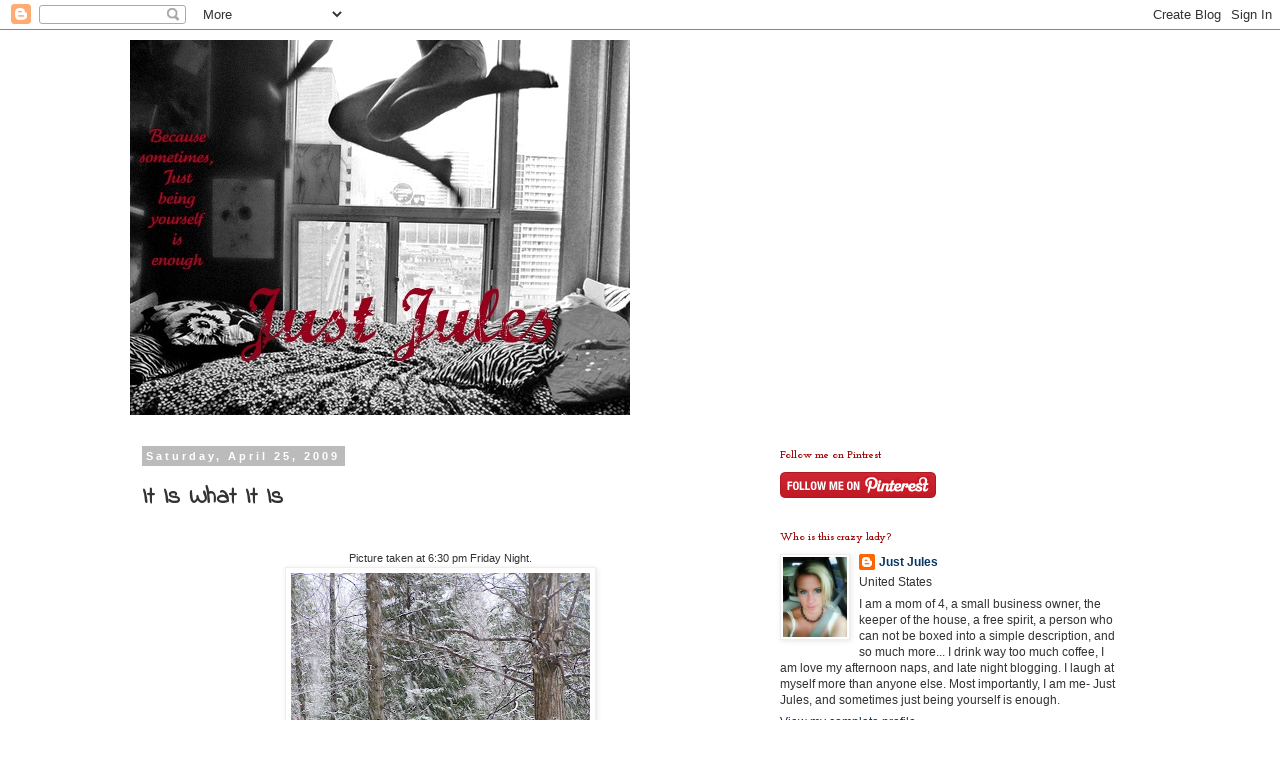

--- FILE ---
content_type: text/html; charset=UTF-8
request_url: https://itisjustjules.blogspot.com/2009/04/it-is-what-it-is.html?showComment=1240775160000
body_size: 21282
content:
<!DOCTYPE html>
<html class='v2' dir='ltr' lang='en'>
<head>
<link href='https://www.blogger.com/static/v1/widgets/335934321-css_bundle_v2.css' rel='stylesheet' type='text/css'/>
<meta content='width=1100' name='viewport'/>
<meta content='text/html; charset=UTF-8' http-equiv='Content-Type'/>
<meta content='blogger' name='generator'/>
<link href='https://itisjustjules.blogspot.com/favicon.ico' rel='icon' type='image/x-icon'/>
<link href='http://itisjustjules.blogspot.com/2009/04/it-is-what-it-is.html' rel='canonical'/>
<link rel="alternate" type="application/atom+xml" title="Just Jules - Atom" href="https://itisjustjules.blogspot.com/feeds/posts/default" />
<link rel="alternate" type="application/rss+xml" title="Just Jules - RSS" href="https://itisjustjules.blogspot.com/feeds/posts/default?alt=rss" />
<link rel="service.post" type="application/atom+xml" title="Just Jules - Atom" href="https://www.blogger.com/feeds/4807139376983917330/posts/default" />

<link rel="alternate" type="application/atom+xml" title="Just Jules - Atom" href="https://itisjustjules.blogspot.com/feeds/3562512792889454832/comments/default" />
<!--Can't find substitution for tag [blog.ieCssRetrofitLinks]-->
<link href='https://blogger.googleusercontent.com/img/b/R29vZ2xl/AVvXsEiP5dtJkupor9YZmNAdZHPwzy9-Wjdmu8qdCqsBPQzzuF8XO2EzGsBTZX2cE2GNAROjamsheeURmg9ywycsT0Cm3USpvtWfLSO5qje37rpocEG9B35viortbyiexAA1F64VNM6SaEaCIjc/s400/Earth+Day+030.jpg' rel='image_src'/>
<meta content='http://itisjustjules.blogspot.com/2009/04/it-is-what-it-is.html' property='og:url'/>
<meta content='It Is What It Is' property='og:title'/>
<meta content='Picture taken at 6:30 pm Friday Night. April 24th ....and it is SNOWING It is better then last year on this date: I think these guys were wa...' property='og:description'/>
<meta content='https://blogger.googleusercontent.com/img/b/R29vZ2xl/AVvXsEiP5dtJkupor9YZmNAdZHPwzy9-Wjdmu8qdCqsBPQzzuF8XO2EzGsBTZX2cE2GNAROjamsheeURmg9ywycsT0Cm3USpvtWfLSO5qje37rpocEG9B35viortbyiexAA1F64VNM6SaEaCIjc/w1200-h630-p-k-no-nu/Earth+Day+030.jpg' property='og:image'/>
<title>Just Jules: It Is What It Is</title>
<style type='text/css'>@font-face{font-family:'Cousine';font-style:normal;font-weight:400;font-display:swap;src:url(//fonts.gstatic.com/s/cousine/v29/d6lIkaiiRdih4SpP_SkvzBTu39hchw.woff2)format('woff2');unicode-range:U+0460-052F,U+1C80-1C8A,U+20B4,U+2DE0-2DFF,U+A640-A69F,U+FE2E-FE2F;}@font-face{font-family:'Cousine';font-style:normal;font-weight:400;font-display:swap;src:url(//fonts.gstatic.com/s/cousine/v29/d6lIkaiiRdih4SpP_SAvzBTu39hchw.woff2)format('woff2');unicode-range:U+0301,U+0400-045F,U+0490-0491,U+04B0-04B1,U+2116;}@font-face{font-family:'Cousine';font-style:normal;font-weight:400;font-display:swap;src:url(//fonts.gstatic.com/s/cousine/v29/d6lIkaiiRdih4SpP_SgvzBTu39hchw.woff2)format('woff2');unicode-range:U+1F00-1FFF;}@font-face{font-family:'Cousine';font-style:normal;font-weight:400;font-display:swap;src:url(//fonts.gstatic.com/s/cousine/v29/d6lIkaiiRdih4SpP_ScvzBTu39hchw.woff2)format('woff2');unicode-range:U+0370-0377,U+037A-037F,U+0384-038A,U+038C,U+038E-03A1,U+03A3-03FF;}@font-face{font-family:'Cousine';font-style:normal;font-weight:400;font-display:swap;src:url(//fonts.gstatic.com/s/cousine/v29/d6lIkaiiRdih4SpP_SYvzBTu39hchw.woff2)format('woff2');unicode-range:U+0307-0308,U+0590-05FF,U+200C-2010,U+20AA,U+25CC,U+FB1D-FB4F;}@font-face{font-family:'Cousine';font-style:normal;font-weight:400;font-display:swap;src:url(//fonts.gstatic.com/s/cousine/v29/d6lIkaiiRdih4SpP_SsvzBTu39hchw.woff2)format('woff2');unicode-range:U+0102-0103,U+0110-0111,U+0128-0129,U+0168-0169,U+01A0-01A1,U+01AF-01B0,U+0300-0301,U+0303-0304,U+0308-0309,U+0323,U+0329,U+1EA0-1EF9,U+20AB;}@font-face{font-family:'Cousine';font-style:normal;font-weight:400;font-display:swap;src:url(//fonts.gstatic.com/s/cousine/v29/d6lIkaiiRdih4SpP_SovzBTu39hchw.woff2)format('woff2');unicode-range:U+0100-02BA,U+02BD-02C5,U+02C7-02CC,U+02CE-02D7,U+02DD-02FF,U+0304,U+0308,U+0329,U+1D00-1DBF,U+1E00-1E9F,U+1EF2-1EFF,U+2020,U+20A0-20AB,U+20AD-20C0,U+2113,U+2C60-2C7F,U+A720-A7FF;}@font-face{font-family:'Cousine';font-style:normal;font-weight:400;font-display:swap;src:url(//fonts.gstatic.com/s/cousine/v29/d6lIkaiiRdih4SpP_SQvzBTu39g.woff2)format('woff2');unicode-range:U+0000-00FF,U+0131,U+0152-0153,U+02BB-02BC,U+02C6,U+02DA,U+02DC,U+0304,U+0308,U+0329,U+2000-206F,U+20AC,U+2122,U+2191,U+2193,U+2212,U+2215,U+FEFF,U+FFFD;}@font-face{font-family:'Indie Flower';font-style:normal;font-weight:400;font-display:swap;src:url(//fonts.gstatic.com/s/indieflower/v24/m8JVjfNVeKWVnh3QMuKkFcZVZ0uH99GUDs4k.woff2)format('woff2');unicode-range:U+0100-02BA,U+02BD-02C5,U+02C7-02CC,U+02CE-02D7,U+02DD-02FF,U+0304,U+0308,U+0329,U+1D00-1DBF,U+1E00-1E9F,U+1EF2-1EFF,U+2020,U+20A0-20AB,U+20AD-20C0,U+2113,U+2C60-2C7F,U+A720-A7FF;}@font-face{font-family:'Indie Flower';font-style:normal;font-weight:400;font-display:swap;src:url(//fonts.gstatic.com/s/indieflower/v24/m8JVjfNVeKWVnh3QMuKkFcZVaUuH99GUDg.woff2)format('woff2');unicode-range:U+0000-00FF,U+0131,U+0152-0153,U+02BB-02BC,U+02C6,U+02DA,U+02DC,U+0304,U+0308,U+0329,U+2000-206F,U+20AC,U+2122,U+2191,U+2193,U+2212,U+2215,U+FEFF,U+FFFD;}@font-face{font-family:'Josefin Slab';font-style:normal;font-weight:700;font-display:swap;src:url(//fonts.gstatic.com/s/josefinslab/v29/lW-swjwOK3Ps5GSJlNNkMalNpiZe_ldbOR4W776rR349KoKZAyOw3w.woff2)format('woff2');unicode-range:U+0000-00FF,U+0131,U+0152-0153,U+02BB-02BC,U+02C6,U+02DA,U+02DC,U+0304,U+0308,U+0329,U+2000-206F,U+20AC,U+2122,U+2191,U+2193,U+2212,U+2215,U+FEFF,U+FFFD;}</style>
<style id='page-skin-1' type='text/css'><!--
/*
-----------------------------------------------
Blogger Template Style
Name:     Simple
Designer: Blogger
URL:      www.blogger.com
----------------------------------------------- */
/* Content
----------------------------------------------- */
body {
font: normal normal 12px 'Trebuchet MS', Trebuchet, Verdana, sans-serif;
color: #333333;
background: #ffffff none repeat scroll top left;
padding: 0 0 0 0;
}
html body .region-inner {
min-width: 0;
max-width: 100%;
width: auto;
}
h2 {
font-size: 22px;
}
a:link {
text-decoration:none;
color: #073763;
}
a:visited {
text-decoration:none;
color: #0c343d;
}
a:hover {
text-decoration:underline;
color: #073763;
}
.body-fauxcolumn-outer .fauxcolumn-inner {
background: transparent none repeat scroll top left;
_background-image: none;
}
.body-fauxcolumn-outer .cap-top {
position: absolute;
z-index: 1;
height: 400px;
width: 100%;
}
.body-fauxcolumn-outer .cap-top .cap-left {
width: 100%;
background: transparent none repeat-x scroll top left;
_background-image: none;
}
.content-outer {
-moz-box-shadow: 0 0 0 rgba(0, 0, 0, .15);
-webkit-box-shadow: 0 0 0 rgba(0, 0, 0, .15);
-goog-ms-box-shadow: 0 0 0 #333333;
box-shadow: 0 0 0 rgba(0, 0, 0, .15);
margin-bottom: 1px;
}
.content-inner {
padding: 10px 40px;
}
.content-inner {
background-color: #ffffff;
}
/* Header
----------------------------------------------- */
.header-outer {
background: transparent none repeat-x scroll 0 -400px;
_background-image: none;
}
.Header h1 {
font: normal normal 40px Cousine;
color: #0c343d;
text-shadow: 0 0 0 rgba(0, 0, 0, .2);
}
.Header h1 a {
color: #0c343d;
}
.Header .description {
font-size: 18px;
color: #000000;
}
.header-inner .Header .titlewrapper {
padding: 22px 0;
}
.header-inner .Header .descriptionwrapper {
padding: 0 0;
}
/* Tabs
----------------------------------------------- */
.tabs-inner .section:first-child {
border-top: 0 solid #dddddd;
}
.tabs-inner .section:first-child ul {
margin-top: -1px;
border-top: 1px solid #dddddd;
border-left: 1px solid #dddddd;
border-right: 1px solid #dddddd;
}
.tabs-inner .widget ul {
background: transparent none repeat-x scroll 0 -800px;
_background-image: none;
border-bottom: 1px solid #dddddd;
margin-top: 0;
margin-left: -30px;
margin-right: -30px;
}
.tabs-inner .widget li a {
display: inline-block;
padding: .6em 1em;
font: normal normal 12px 'Trebuchet MS', Trebuchet, Verdana, sans-serif;
color: #000000;
border-left: 1px solid #ffffff;
border-right: 1px solid #dddddd;
}
.tabs-inner .widget li:first-child a {
border-left: none;
}
.tabs-inner .widget li.selected a, .tabs-inner .widget li a:hover {
color: #000000;
background-color: #eeeeee;
text-decoration: none;
}
/* Columns
----------------------------------------------- */
.main-outer {
border-top: 0 solid transparent;
}
.fauxcolumn-left-outer .fauxcolumn-inner {
border-right: 1px solid transparent;
}
.fauxcolumn-right-outer .fauxcolumn-inner {
border-left: 1px solid transparent;
}
/* Headings
----------------------------------------------- */
div.widget > h2,
div.widget h2.title {
margin: 0 0 1em 0;
font: normal bold 11px Josefin Slab;
color: #990000;
}
/* Widgets
----------------------------------------------- */
.widget .zippy {
color: #999999;
text-shadow: 2px 2px 1px rgba(0, 0, 0, .1);
}
.widget .popular-posts ul {
list-style: none;
}
/* Posts
----------------------------------------------- */
h2.date-header {
font: normal bold 11px Arial, Tahoma, Helvetica, FreeSans, sans-serif;
}
.date-header span {
background-color: #bbbbbb;
color: #ffffff;
padding: 0.4em;
letter-spacing: 3px;
margin: inherit;
}
.main-inner {
padding-top: 35px;
padding-bottom: 65px;
}
.main-inner .column-center-inner {
padding: 0 0;
}
.main-inner .column-center-inner .section {
margin: 0 1em;
}
.post {
margin: 0 0 45px 0;
}
h3.post-title, .comments h4 {
font: normal bold 24px Indie Flower;
margin: .75em 0 0;
}
.post-body {
font-size: 110%;
line-height: 1.4;
position: relative;
}
.post-body img, .post-body .tr-caption-container, .Profile img, .Image img,
.BlogList .item-thumbnail img {
padding: 2px;
background: #ffffff;
border: 1px solid #eeeeee;
-moz-box-shadow: 1px 1px 5px rgba(0, 0, 0, .1);
-webkit-box-shadow: 1px 1px 5px rgba(0, 0, 0, .1);
box-shadow: 1px 1px 5px rgba(0, 0, 0, .1);
}
.post-body img, .post-body .tr-caption-container {
padding: 5px;
}
.post-body .tr-caption-container {
color: #666666;
}
.post-body .tr-caption-container img {
padding: 0;
background: transparent;
border: none;
-moz-box-shadow: 0 0 0 rgba(0, 0, 0, .1);
-webkit-box-shadow: 0 0 0 rgba(0, 0, 0, .1);
box-shadow: 0 0 0 rgba(0, 0, 0, .1);
}
.post-header {
margin: 0 0 1.5em;
line-height: 1.6;
font-size: 90%;
}
.post-footer {
margin: 20px -2px 0;
padding: 5px 10px;
color: #990000;
background-color: #eeeeee;
border-bottom: 1px solid #eeeeee;
line-height: 1.6;
font-size: 90%;
}
#comments .comment-author {
padding-top: 1.5em;
border-top: 1px solid transparent;
background-position: 0 1.5em;
}
#comments .comment-author:first-child {
padding-top: 0;
border-top: none;
}
.avatar-image-container {
margin: .2em 0 0;
}
#comments .avatar-image-container img {
border: 1px solid #eeeeee;
}
/* Comments
----------------------------------------------- */
.comments .comments-content .icon.blog-author {
background-repeat: no-repeat;
background-image: url([data-uri]);
}
.comments .comments-content .loadmore a {
border-top: 1px solid #999999;
border-bottom: 1px solid #999999;
}
.comments .comment-thread.inline-thread {
background-color: #eeeeee;
}
.comments .continue {
border-top: 2px solid #999999;
}
/* Accents
---------------------------------------------- */
.section-columns td.columns-cell {
border-left: 1px solid transparent;
}
.blog-pager {
background: transparent url(//www.blogblog.com/1kt/simple/paging_dot.png) repeat-x scroll top center;
}
.blog-pager-older-link, .home-link,
.blog-pager-newer-link {
background-color: #ffffff;
padding: 5px;
}
.footer-outer {
border-top: 1px dashed #bbbbbb;
}
/* Mobile
----------------------------------------------- */
body.mobile  {
background-size: auto;
}
.mobile .body-fauxcolumn-outer {
background: transparent none repeat scroll top left;
}
.mobile .body-fauxcolumn-outer .cap-top {
background-size: 100% auto;
}
.mobile .content-outer {
-webkit-box-shadow: 0 0 3px rgba(0, 0, 0, .15);
box-shadow: 0 0 3px rgba(0, 0, 0, .15);
}
.mobile .tabs-inner .widget ul {
margin-left: 0;
margin-right: 0;
}
.mobile .post {
margin: 0;
}
.mobile .main-inner .column-center-inner .section {
margin: 0;
}
.mobile .date-header span {
padding: 0.1em 10px;
margin: 0 -10px;
}
.mobile h3.post-title {
margin: 0;
}
.mobile .blog-pager {
background: transparent none no-repeat scroll top center;
}
.mobile .footer-outer {
border-top: none;
}
.mobile .main-inner, .mobile .footer-inner {
background-color: #ffffff;
}
.mobile-index-contents {
color: #333333;
}
.mobile-link-button {
background-color: #073763;
}
.mobile-link-button a:link, .mobile-link-button a:visited {
color: #ffffff;
}
.mobile .tabs-inner .section:first-child {
border-top: none;
}
.mobile .tabs-inner .PageList .widget-content {
background-color: #eeeeee;
color: #000000;
border-top: 1px solid #dddddd;
border-bottom: 1px solid #dddddd;
}
.mobile .tabs-inner .PageList .widget-content .pagelist-arrow {
border-left: 1px solid #dddddd;
}

--></style>
<style id='template-skin-1' type='text/css'><!--
body {
min-width: 1100px;
}
.content-outer, .content-fauxcolumn-outer, .region-inner {
min-width: 1100px;
max-width: 1100px;
_width: 1100px;
}
.main-inner .columns {
padding-left: 0px;
padding-right: 400px;
}
.main-inner .fauxcolumn-center-outer {
left: 0px;
right: 400px;
/* IE6 does not respect left and right together */
_width: expression(this.parentNode.offsetWidth -
parseInt("0px") -
parseInt("400px") + 'px');
}
.main-inner .fauxcolumn-left-outer {
width: 0px;
}
.main-inner .fauxcolumn-right-outer {
width: 400px;
}
.main-inner .column-left-outer {
width: 0px;
right: 100%;
margin-left: -0px;
}
.main-inner .column-right-outer {
width: 400px;
margin-right: -400px;
}
#layout {
min-width: 0;
}
#layout .content-outer {
min-width: 0;
width: 800px;
}
#layout .region-inner {
min-width: 0;
width: auto;
}
body#layout div.add_widget {
padding: 8px;
}
body#layout div.add_widget a {
margin-left: 32px;
}
--></style>
<link href='https://www.blogger.com/dyn-css/authorization.css?targetBlogID=4807139376983917330&amp;zx=8d42d384-ad49-4413-89b4-832b1ee01ba8' media='none' onload='if(media!=&#39;all&#39;)media=&#39;all&#39;' rel='stylesheet'/><noscript><link href='https://www.blogger.com/dyn-css/authorization.css?targetBlogID=4807139376983917330&amp;zx=8d42d384-ad49-4413-89b4-832b1ee01ba8' rel='stylesheet'/></noscript>
<meta name='google-adsense-platform-account' content='ca-host-pub-1556223355139109'/>
<meta name='google-adsense-platform-domain' content='blogspot.com'/>

</head>
<body class='loading variant-simplysimple'>
<div class='navbar section' id='navbar' name='Navbar'><div class='widget Navbar' data-version='1' id='Navbar1'><script type="text/javascript">
    function setAttributeOnload(object, attribute, val) {
      if(window.addEventListener) {
        window.addEventListener('load',
          function(){ object[attribute] = val; }, false);
      } else {
        window.attachEvent('onload', function(){ object[attribute] = val; });
      }
    }
  </script>
<div id="navbar-iframe-container"></div>
<script type="text/javascript" src="https://apis.google.com/js/platform.js"></script>
<script type="text/javascript">
      gapi.load("gapi.iframes:gapi.iframes.style.bubble", function() {
        if (gapi.iframes && gapi.iframes.getContext) {
          gapi.iframes.getContext().openChild({
              url: 'https://www.blogger.com/navbar/4807139376983917330?po\x3d3562512792889454832\x26origin\x3dhttps://itisjustjules.blogspot.com',
              where: document.getElementById("navbar-iframe-container"),
              id: "navbar-iframe"
          });
        }
      });
    </script><script type="text/javascript">
(function() {
var script = document.createElement('script');
script.type = 'text/javascript';
script.src = '//pagead2.googlesyndication.com/pagead/js/google_top_exp.js';
var head = document.getElementsByTagName('head')[0];
if (head) {
head.appendChild(script);
}})();
</script>
</div></div>
<div class='body-fauxcolumns'>
<div class='fauxcolumn-outer body-fauxcolumn-outer'>
<div class='cap-top'>
<div class='cap-left'></div>
<div class='cap-right'></div>
</div>
<div class='fauxborder-left'>
<div class='fauxborder-right'></div>
<div class='fauxcolumn-inner'>
</div>
</div>
<div class='cap-bottom'>
<div class='cap-left'></div>
<div class='cap-right'></div>
</div>
</div>
</div>
<div class='content'>
<div class='content-fauxcolumns'>
<div class='fauxcolumn-outer content-fauxcolumn-outer'>
<div class='cap-top'>
<div class='cap-left'></div>
<div class='cap-right'></div>
</div>
<div class='fauxborder-left'>
<div class='fauxborder-right'></div>
<div class='fauxcolumn-inner'>
</div>
</div>
<div class='cap-bottom'>
<div class='cap-left'></div>
<div class='cap-right'></div>
</div>
</div>
</div>
<div class='content-outer'>
<div class='content-cap-top cap-top'>
<div class='cap-left'></div>
<div class='cap-right'></div>
</div>
<div class='fauxborder-left content-fauxborder-left'>
<div class='fauxborder-right content-fauxborder-right'></div>
<div class='content-inner'>
<header>
<div class='header-outer'>
<div class='header-cap-top cap-top'>
<div class='cap-left'></div>
<div class='cap-right'></div>
</div>
<div class='fauxborder-left header-fauxborder-left'>
<div class='fauxborder-right header-fauxborder-right'></div>
<div class='region-inner header-inner'>
<div class='header section' id='header' name='Header'><div class='widget Header' data-version='1' id='Header1'>
<div id='header-inner'>
<a href='https://itisjustjules.blogspot.com/' style='display: block'>
<img alt='Just Jules' height='375px; ' id='Header1_headerimg' src='https://blogger.googleusercontent.com/img/b/R29vZ2xl/AVvXsEhw8V0H7sFY_UMEd5qvObdSz6I95wsBXql7ibTVsWVA3KBkmg4B750U_NkjT5dYHFLcGB_Kcuu1yIcpnUaZOqmtnY1XUxsvLpmuiaG3HjXmIqv9NcH6ZbQ0u2tgOaQzlIv1VP0K6RqTqXBJ/s1600/header.jpg' style='display: block' width='500px; '/>
</a>
</div>
</div></div>
</div>
</div>
<div class='header-cap-bottom cap-bottom'>
<div class='cap-left'></div>
<div class='cap-right'></div>
</div>
</div>
</header>
<div class='tabs-outer'>
<div class='tabs-cap-top cap-top'>
<div class='cap-left'></div>
<div class='cap-right'></div>
</div>
<div class='fauxborder-left tabs-fauxborder-left'>
<div class='fauxborder-right tabs-fauxborder-right'></div>
<div class='region-inner tabs-inner'>
<div class='tabs no-items section' id='crosscol' name='Cross-Column'></div>
<div class='tabs no-items section' id='crosscol-overflow' name='Cross-Column 2'></div>
</div>
</div>
<div class='tabs-cap-bottom cap-bottom'>
<div class='cap-left'></div>
<div class='cap-right'></div>
</div>
</div>
<div class='main-outer'>
<div class='main-cap-top cap-top'>
<div class='cap-left'></div>
<div class='cap-right'></div>
</div>
<div class='fauxborder-left main-fauxborder-left'>
<div class='fauxborder-right main-fauxborder-right'></div>
<div class='region-inner main-inner'>
<div class='columns fauxcolumns'>
<div class='fauxcolumn-outer fauxcolumn-center-outer'>
<div class='cap-top'>
<div class='cap-left'></div>
<div class='cap-right'></div>
</div>
<div class='fauxborder-left'>
<div class='fauxborder-right'></div>
<div class='fauxcolumn-inner'>
</div>
</div>
<div class='cap-bottom'>
<div class='cap-left'></div>
<div class='cap-right'></div>
</div>
</div>
<div class='fauxcolumn-outer fauxcolumn-left-outer'>
<div class='cap-top'>
<div class='cap-left'></div>
<div class='cap-right'></div>
</div>
<div class='fauxborder-left'>
<div class='fauxborder-right'></div>
<div class='fauxcolumn-inner'>
</div>
</div>
<div class='cap-bottom'>
<div class='cap-left'></div>
<div class='cap-right'></div>
</div>
</div>
<div class='fauxcolumn-outer fauxcolumn-right-outer'>
<div class='cap-top'>
<div class='cap-left'></div>
<div class='cap-right'></div>
</div>
<div class='fauxborder-left'>
<div class='fauxborder-right'></div>
<div class='fauxcolumn-inner'>
</div>
</div>
<div class='cap-bottom'>
<div class='cap-left'></div>
<div class='cap-right'></div>
</div>
</div>
<!-- corrects IE6 width calculation -->
<div class='columns-inner'>
<div class='column-center-outer'>
<div class='column-center-inner'>
<div class='main section' id='main' name='Main'><div class='widget Blog' data-version='1' id='Blog1'>
<div class='blog-posts hfeed'>

          <div class="date-outer">
        
<h2 class='date-header'><span>Saturday, April 25, 2009</span></h2>

          <div class="date-posts">
        
<div class='post-outer'>
<div class='post hentry uncustomized-post-template' itemprop='blogPost' itemscope='itemscope' itemtype='http://schema.org/BlogPosting'>
<meta content='https://blogger.googleusercontent.com/img/b/R29vZ2xl/AVvXsEiP5dtJkupor9YZmNAdZHPwzy9-Wjdmu8qdCqsBPQzzuF8XO2EzGsBTZX2cE2GNAROjamsheeURmg9ywycsT0Cm3USpvtWfLSO5qje37rpocEG9B35viortbyiexAA1F64VNM6SaEaCIjc/s400/Earth+Day+030.jpg' itemprop='image_url'/>
<meta content='4807139376983917330' itemprop='blogId'/>
<meta content='3562512792889454832' itemprop='postId'/>
<a name='3562512792889454832'></a>
<h3 class='post-title entry-title' itemprop='name'>
It Is What It Is
</h3>
<div class='post-header'>
<div class='post-header-line-1'></div>
</div>
<div class='post-body entry-content' id='post-body-3562512792889454832' itemprop='description articleBody'>
<div style="text-align: center;"><br /><div style="text-align: right;"><div style="text-align: center;"><span style="font-size:85%;">Picture taken at 6:30 pm Friday Night.</span><a href="https://blogger.googleusercontent.com/img/b/R29vZ2xl/AVvXsEiP5dtJkupor9YZmNAdZHPwzy9-Wjdmu8qdCqsBPQzzuF8XO2EzGsBTZX2cE2GNAROjamsheeURmg9ywycsT0Cm3USpvtWfLSO5qje37rpocEG9B35viortbyiexAA1F64VNM6SaEaCIjc/s1600-h/Earth+Day+030.jpg" onblur="try {parent.deselectBloggerImageGracefully();} catch(e) {}"><img alt="" border="0" id="BLOGGER_PHOTO_ID_5328624802190906466" src="https://blogger.googleusercontent.com/img/b/R29vZ2xl/AVvXsEiP5dtJkupor9YZmNAdZHPwzy9-Wjdmu8qdCqsBPQzzuF8XO2EzGsBTZX2cE2GNAROjamsheeURmg9ywycsT0Cm3USpvtWfLSO5qje37rpocEG9B35viortbyiexAA1F64VNM6SaEaCIjc/s400/Earth+Day+030.jpg" style="margin: 0px auto 10px; display: block; text-align: center; cursor: pointer; width: 299px; height: 400px;" /></a><a href="https://blogger.googleusercontent.com/img/b/R29vZ2xl/AVvXsEjeSyH847o195JSnGfcIMMVGMDWs5tycjq8Xb_IUf1_2o3vwRVPOsEefkr_C4ECOVOb2_CG5TgkkIuEAW3ckOdXdW-HJ6d3lj919x_h7qtZhrCkyY2jnm5Xxw_al8qqpQRbVB2UkCK9l-k/s1600-h/P4130170.JPG" onblur="try {parent.deselectBloggerImageGracefully();} catch(e) {}"><img alt="" border="0" id="BLOGGER_PHOTO_ID_5328625446453930466" src="https://blogger.googleusercontent.com/img/b/R29vZ2xl/AVvXsEjeSyH847o195JSnGfcIMMVGMDWs5tycjq8Xb_IUf1_2o3vwRVPOsEefkr_C4ECOVOb2_CG5TgkkIuEAW3ckOdXdW-HJ6d3lj919x_h7qtZhrCkyY2jnm5Xxw_al8qqpQRbVB2UkCK9l-k/s200/P4130170.JPG" style="margin: 0pt 0pt 10px 10px; float: right; cursor: pointer; width: 200px; height: 150px;" /></a><br />April 24th ....and it is SNOWING<br /><div style="text-align: right;">It is better then last year on this date:<br /><br /><br /><br /></div></div><br /></div></div><div style="text-align: center;"><a href="https://blogger.googleusercontent.com/img/b/R29vZ2xl/AVvXsEgk7lZQ_SQJeaHX0SBU0joNEElAKbXP2Mc6G50UYVUYo3oNkkSUToFbgFCRBRrmLxz1JypMqRKWlzV9kgKQyXpG-c1D_2ZbRWCn75D-0gHYMuCdzj2PkyQwxHiT2qBB8kVfdDe9fRfX9Yc/s1600-h/Earth+Day+032.jpg" onblur="try {parent.deselectBloggerImageGracefully();} catch(e) {}"><img alt="" border="0" id="BLOGGER_PHOTO_ID_5328624797637222786" src="https://blogger.googleusercontent.com/img/b/R29vZ2xl/AVvXsEgk7lZQ_SQJeaHX0SBU0joNEElAKbXP2Mc6G50UYVUYo3oNkkSUToFbgFCRBRrmLxz1JypMqRKWlzV9kgKQyXpG-c1D_2ZbRWCn75D-0gHYMuCdzj2PkyQwxHiT2qBB8kVfdDe9fRfX9Yc/s400/Earth+Day+032.jpg" style="margin: 0px auto 10px; display: block; text-align: center; cursor: pointer; width: 299px; height: 400px;" /></a>I think these guys were waiting to eat<br />what was left of me when I threw myself<br />out the window in desperation! <br /><br /></div>This is why I blew off work on <a href="http://itisjustjules.blogspot.com/2009/04/im-out-of-here.html" style="color: rgb(51, 102, 102);">Thursday</a> and <a href="http://itisjustjules.blogspot.com/2009/04/freedom-fun-fresh-air-pictures.html" style="color: rgb(51, 102, 102);">enjoyed the day</a> - I knew that here in Minnesota, especially in the Spring -<br /><div style="text-align: center; font-weight: bold;"><span style="font-size:130%;">It Is What It Is.<br /></span></div>
<div style='clear: both;'></div>
</div>
<div class='post-footer'>
<div class='post-footer-line post-footer-line-1'>
<span class='post-author vcard'>
Posted by
<span class='fn' itemprop='author' itemscope='itemscope' itemtype='http://schema.org/Person'>
<meta content='https://www.blogger.com/profile/09842126422147340390' itemprop='url'/>
<a class='g-profile' href='https://www.blogger.com/profile/09842126422147340390' rel='author' title='author profile'>
<span itemprop='name'>Just Jules</span>
</a>
</span>
</span>
<span class='post-timestamp'>
at
<meta content='http://itisjustjules.blogspot.com/2009/04/it-is-what-it-is.html' itemprop='url'/>
<a class='timestamp-link' href='https://itisjustjules.blogspot.com/2009/04/it-is-what-it-is.html' rel='bookmark' title='permanent link'><abbr class='published' itemprop='datePublished' title='2009-04-25T08:43:00-05:00'>8:43&#8239;AM</abbr></a>
</span>
<span class='post-comment-link'>
</span>
<span class='post-icons'>
<span class='item-action'>
<a href='https://www.blogger.com/email-post/4807139376983917330/3562512792889454832' title='Email Post'>
<img alt='' class='icon-action' height='13' src='https://resources.blogblog.com/img/icon18_email.gif' width='18'/>
</a>
</span>
<span class='item-control blog-admin pid-1236935035'>
<a href='https://www.blogger.com/post-edit.g?blogID=4807139376983917330&postID=3562512792889454832&from=pencil' title='Edit Post'>
<img alt='' class='icon-action' height='18' src='https://resources.blogblog.com/img/icon18_edit_allbkg.gif' width='18'/>
</a>
</span>
</span>
<div class='post-share-buttons goog-inline-block'>
</div>
</div>
<div class='post-footer-line post-footer-line-2'>
<span class='post-labels'>
</span>
</div>
<div class='post-footer-line post-footer-line-3'>
<span class='post-location'>
</span>
</div>
</div>
</div>
<div class='comments' id='comments'>
<a name='comments'></a>
<h4>10 comments:</h4>
<div id='Blog1_comments-block-wrapper'>
<dl class='avatar-comment-indent' id='comments-block'>
<dt class='comment-author ' id='c5525831244361883125'>
<a name='c5525831244361883125'></a>
<div class="avatar-image-container avatar-stock"><span dir="ltr"><a href="https://www.blogger.com/profile/13955854427063032485" target="" rel="nofollow" onclick="" class="avatar-hovercard" id="av-5525831244361883125-13955854427063032485"><img src="//www.blogger.com/img/blogger_logo_round_35.png" width="35" height="35" alt="" title="Unknown">

</a></span></div>
<a href='https://www.blogger.com/profile/13955854427063032485' rel='nofollow'>Unknown</a>
said...
</dt>
<dd class='comment-body' id='Blog1_cmt-5525831244361883125'>
<p>
Wow, I can't get over the snow!  I'm afraid to say this (New Hampshire is notorious for getting sudden spring snowstorms when you least expect them), but spring seems to have really sprung here : )<br /><br />Your pics are, as always, gorgeous!
</p>
</dd>
<dd class='comment-footer'>
<span class='comment-timestamp'>
<a href='https://itisjustjules.blogspot.com/2009/04/it-is-what-it-is.html?showComment=1240668900000#c5525831244361883125' title='comment permalink'>
April 25, 2009 at 9:15&#8239;AM
</a>
<span class='item-control blog-admin pid-1155142388'>
<a class='comment-delete' href='https://www.blogger.com/comment/delete/4807139376983917330/5525831244361883125' title='Delete Comment'>
<img src='https://resources.blogblog.com/img/icon_delete13.gif'/>
</a>
</span>
</span>
</dd>
<dt class='comment-author ' id='c8711578284469705572'>
<a name='c8711578284469705572'></a>
<div class="avatar-image-container avatar-stock"><span dir="ltr"><img src="//resources.blogblog.com/img/blank.gif" width="35" height="35" alt="" title="Anonymous">

</span></div>
Anonymous
said...
</dt>
<dd class='comment-body' id='Blog1_cmt-8711578284469705572'>
<p>
i was waiting for you to post a snowy pic!!<br />thursday, I am out running and sweating in a tshirt...24 hours later, I am flying out of work in my "unprepared" flip-flops in the snow!!<br /><br />yay for sunshine this morning tho :)
</p>
</dd>
<dd class='comment-footer'>
<span class='comment-timestamp'>
<a href='https://itisjustjules.blogspot.com/2009/04/it-is-what-it-is.html?showComment=1240669800000#c8711578284469705572' title='comment permalink'>
April 25, 2009 at 9:30&#8239;AM
</a>
<span class='item-control blog-admin pid-1716215049'>
<a class='comment-delete' href='https://www.blogger.com/comment/delete/4807139376983917330/8711578284469705572' title='Delete Comment'>
<img src='https://resources.blogblog.com/img/icon_delete13.gif'/>
</a>
</span>
</span>
</dd>
<dt class='comment-author ' id='c3004124812339533254'>
<a name='c3004124812339533254'></a>
<div class="avatar-image-container vcard"><span dir="ltr"><a href="https://www.blogger.com/profile/18439827912381254789" target="" rel="nofollow" onclick="" class="avatar-hovercard" id="av-3004124812339533254-18439827912381254789"><img src="https://resources.blogblog.com/img/blank.gif" width="35" height="35" class="delayLoad" style="display: none;" longdesc="//blogger.googleusercontent.com/img/b/R29vZ2xl/AVvXsEiX3vl4rfSyyroDdLgfAuogaklvWWHoSoxMkA76aEaP4M9nVzC7grDZxFCXXilJORlMnvQaktaFPHcnT06XBOUcyBramFw5W72tkgR0xp8H2LHsppelFdEidyNjMkagLpw/s45-c/the+girls+and+I+coach" alt="" title="Coachdad">

<noscript><img src="//blogger.googleusercontent.com/img/b/R29vZ2xl/AVvXsEiX3vl4rfSyyroDdLgfAuogaklvWWHoSoxMkA76aEaP4M9nVzC7grDZxFCXXilJORlMnvQaktaFPHcnT06XBOUcyBramFw5W72tkgR0xp8H2LHsppelFdEidyNjMkagLpw/s45-c/the+girls+and+I+coach" width="35" height="35" class="photo" alt=""></noscript></a></span></div>
<a href='https://www.blogger.com/profile/18439827912381254789' rel='nofollow'>Coachdad</a>
said...
</dt>
<dd class='comment-body' id='Blog1_cmt-3004124812339533254'>
<p>
That's incredible... I am in my pool this weekend with my girls. Snow? What's that?
</p>
</dd>
<dd class='comment-footer'>
<span class='comment-timestamp'>
<a href='https://itisjustjules.blogspot.com/2009/04/it-is-what-it-is.html?showComment=1240683060000#c3004124812339533254' title='comment permalink'>
April 25, 2009 at 1:11&#8239;PM
</a>
<span class='item-control blog-admin pid-277637515'>
<a class='comment-delete' href='https://www.blogger.com/comment/delete/4807139376983917330/3004124812339533254' title='Delete Comment'>
<img src='https://resources.blogblog.com/img/icon_delete13.gif'/>
</a>
</span>
</span>
</dd>
<dt class='comment-author ' id='c6650792870383204455'>
<a name='c6650792870383204455'></a>
<div class="avatar-image-container vcard"><span dir="ltr"><a href="https://www.blogger.com/profile/10781656678543589662" target="" rel="nofollow" onclick="" class="avatar-hovercard" id="av-6650792870383204455-10781656678543589662"><img src="https://resources.blogblog.com/img/blank.gif" width="35" height="35" class="delayLoad" style="display: none;" longdesc="//blogger.googleusercontent.com/img/b/R29vZ2xl/AVvXsEifFcOPRxa-5l3hnHIeK3G4cf9WpfXVtBGQG-krL71uZ9R8NDfj3BWE70ATk-abQHB9L665plDNpLaWT6_HJ1wrg8kpJ6VVkpZ1qaXBlKtp98WXTMrnKO3-mEUBjudPLA/s45-c/CN00034829_LARGEredshoes.jpg" alt="" title="TheChicGeek">

<noscript><img src="//blogger.googleusercontent.com/img/b/R29vZ2xl/AVvXsEifFcOPRxa-5l3hnHIeK3G4cf9WpfXVtBGQG-krL71uZ9R8NDfj3BWE70ATk-abQHB9L665plDNpLaWT6_HJ1wrg8kpJ6VVkpZ1qaXBlKtp98WXTMrnKO3-mEUBjudPLA/s45-c/CN00034829_LARGEredshoes.jpg" width="35" height="35" class="photo" alt=""></noscript></a></span></div>
<a href='https://www.blogger.com/profile/10781656678543589662' rel='nofollow'>TheChicGeek</a>
said...
</dt>
<dd class='comment-body' id='Blog1_cmt-6650792870383204455'>
<p>
It looks so beautiful to me.  I think when you live in cold weather like that it can get to you.  It is beautiful though...
</p>
</dd>
<dd class='comment-footer'>
<span class='comment-timestamp'>
<a href='https://itisjustjules.blogspot.com/2009/04/it-is-what-it-is.html?showComment=1240697580000#c6650792870383204455' title='comment permalink'>
April 25, 2009 at 5:13&#8239;PM
</a>
<span class='item-control blog-admin pid-486899277'>
<a class='comment-delete' href='https://www.blogger.com/comment/delete/4807139376983917330/6650792870383204455' title='Delete Comment'>
<img src='https://resources.blogblog.com/img/icon_delete13.gif'/>
</a>
</span>
</span>
</dd>
<dt class='comment-author ' id='c6344473738135162499'>
<a name='c6344473738135162499'></a>
<div class="avatar-image-container vcard"><span dir="ltr"><a href="https://www.blogger.com/profile/13915962999372304054" target="" rel="nofollow" onclick="" class="avatar-hovercard" id="av-6344473738135162499-13915962999372304054"><img src="https://resources.blogblog.com/img/blank.gif" width="35" height="35" class="delayLoad" style="display: none;" longdesc="//4.bp.blogspot.com/-c1JSI1P3N_0/ZfyDbq5HRuI/AAAAAAAANNA/8JPedCzn_OM4GeMeklz7_yqvdiIWBw84wCK4BGAYYCw/s35/fullsizeoutput_124d.jpeg" alt="" title="Sandra">

<noscript><img src="//4.bp.blogspot.com/-c1JSI1P3N_0/ZfyDbq5HRuI/AAAAAAAANNA/8JPedCzn_OM4GeMeklz7_yqvdiIWBw84wCK4BGAYYCw/s35/fullsizeoutput_124d.jpeg" width="35" height="35" class="photo" alt=""></noscript></a></span></div>
<a href='https://www.blogger.com/profile/13915962999372304054' rel='nofollow'>Sandra</a>
said...
</dt>
<dd class='comment-body' id='Blog1_cmt-6344473738135162499'>
<p>
I'm so sorry. I know how you feel all to well. There are some benefits to living in the southern third of the state, but we get it at this time of year also. Just not yesterday! We desperately need rain. It's as dry as a tinder box.<br /><br />Don't fling yourself out the window, we would miss you. : )<br /><br />Ha! verification word: kruppy!
</p>
</dd>
<dd class='comment-footer'>
<span class='comment-timestamp'>
<a href='https://itisjustjules.blogspot.com/2009/04/it-is-what-it-is.html?showComment=1240700880000#c6344473738135162499' title='comment permalink'>
April 25, 2009 at 6:08&#8239;PM
</a>
<span class='item-control blog-admin pid-1844035205'>
<a class='comment-delete' href='https://www.blogger.com/comment/delete/4807139376983917330/6344473738135162499' title='Delete Comment'>
<img src='https://resources.blogblog.com/img/icon_delete13.gif'/>
</a>
</span>
</span>
</dd>
<dt class='comment-author ' id='c7163706830805224901'>
<a name='c7163706830805224901'></a>
<div class="avatar-image-container vcard"><span dir="ltr"><a href="https://www.blogger.com/profile/01978312664096040793" target="" rel="nofollow" onclick="" class="avatar-hovercard" id="av-7163706830805224901-01978312664096040793"><img src="https://resources.blogblog.com/img/blank.gif" width="35" height="35" class="delayLoad" style="display: none;" longdesc="//1.bp.blogspot.com/_kggKNqkyNQI/SXqN7_n9-dI/AAAAAAAAAD0/XEgV12fZoJc/S45-s35/blog%2Bphoto.jpg" alt="" title="Boutique By Bonnie">

<noscript><img src="//1.bp.blogspot.com/_kggKNqkyNQI/SXqN7_n9-dI/AAAAAAAAAD0/XEgV12fZoJc/S45-s35/blog%2Bphoto.jpg" width="35" height="35" class="photo" alt=""></noscript></a></span></div>
<a href='https://www.blogger.com/profile/01978312664096040793' rel='nofollow'>Boutique By Bonnie</a>
said...
</dt>
<dd class='comment-body' id='Blog1_cmt-7163706830805224901'>
<p>
Spring is glorious in its tumultous extremes. Soon there will be flowers!
</p>
</dd>
<dd class='comment-footer'>
<span class='comment-timestamp'>
<a href='https://itisjustjules.blogspot.com/2009/04/it-is-what-it-is.html?showComment=1240711080000#c7163706830805224901' title='comment permalink'>
April 25, 2009 at 8:58&#8239;PM
</a>
<span class='item-control blog-admin pid-1535938470'>
<a class='comment-delete' href='https://www.blogger.com/comment/delete/4807139376983917330/7163706830805224901' title='Delete Comment'>
<img src='https://resources.blogblog.com/img/icon_delete13.gif'/>
</a>
</span>
</span>
</dd>
<dt class='comment-author ' id='c4989561919519603450'>
<a name='c4989561919519603450'></a>
<div class="avatar-image-container avatar-stock"><span dir="ltr"><img src="//resources.blogblog.com/img/blank.gif" width="35" height="35" alt="" title="Anonymous">

</span></div>
Anonymous
said...
</dt>
<dd class='comment-body' id='Blog1_cmt-4989561919519603450'>
<p>
ha, I always love your comments you leave on my blog!<br /><br />what, you mean I can't just keep taking care of other people's kids for the rest of my life?!<br /><br />:)
</p>
</dd>
<dd class='comment-footer'>
<span class='comment-timestamp'>
<a href='https://itisjustjules.blogspot.com/2009/04/it-is-what-it-is.html?showComment=1240714020000#c4989561919519603450' title='comment permalink'>
April 25, 2009 at 9:47&#8239;PM
</a>
<span class='item-control blog-admin pid-1716215049'>
<a class='comment-delete' href='https://www.blogger.com/comment/delete/4807139376983917330/4989561919519603450' title='Delete Comment'>
<img src='https://resources.blogblog.com/img/icon_delete13.gif'/>
</a>
</span>
</span>
</dd>
<dt class='comment-author ' id='c6568580794983566513'>
<a name='c6568580794983566513'></a>
<div class="avatar-image-container vcard"><span dir="ltr"><a href="https://www.blogger.com/profile/13372908229050942550" target="" rel="nofollow" onclick="" class="avatar-hovercard" id="av-6568580794983566513-13372908229050942550"><img src="https://resources.blogblog.com/img/blank.gif" width="35" height="35" class="delayLoad" style="display: none;" longdesc="//blogger.googleusercontent.com/img/b/R29vZ2xl/AVvXsEgIBJ6RZ1blPqvN2BuiSKSvINaFU9dPQ2IKa5AeaQ2yFBrgkIfj8Rw8AipCOWWfV7rju5gT5x2dWQ164L3_ZE1qqsBFxGQJMRG734wdSyMXgpzBzeC_eI47gVa3dRUxMuA/s45-c/memories+of+mine+125+x+125pix.jpg" alt="" title="Memories Of Mine">

<noscript><img src="//blogger.googleusercontent.com/img/b/R29vZ2xl/AVvXsEgIBJ6RZ1blPqvN2BuiSKSvINaFU9dPQ2IKa5AeaQ2yFBrgkIfj8Rw8AipCOWWfV7rju5gT5x2dWQ164L3_ZE1qqsBFxGQJMRG734wdSyMXgpzBzeC_eI47gVa3dRUxMuA/s45-c/memories+of+mine+125+x+125pix.jpg" width="35" height="35" class="photo" alt=""></noscript></a></span></div>
<a href='https://www.blogger.com/profile/13372908229050942550' rel='nofollow'>Memories Of Mine</a>
said...
</dt>
<dd class='comment-body' id='Blog1_cmt-6568580794983566513'>
<p>
But it was a beautiful day Thursday.<br /><br />It sort of reminds me of Melbourne weather (minus the snow).  My city is known for quick changing weather. One day it can be stinking hot and 40 degrees and the next day it can be a cool 18.<br /><br />I love the fall snow in the first picture. It is beautiful.
</p>
</dd>
<dd class='comment-footer'>
<span class='comment-timestamp'>
<a href='https://itisjustjules.blogspot.com/2009/04/it-is-what-it-is.html?showComment=1240735140000#c6568580794983566513' title='comment permalink'>
April 26, 2009 at 3:39&#8239;AM
</a>
<span class='item-control blog-admin pid-681395800'>
<a class='comment-delete' href='https://www.blogger.com/comment/delete/4807139376983917330/6568580794983566513' title='Delete Comment'>
<img src='https://resources.blogblog.com/img/icon_delete13.gif'/>
</a>
</span>
</span>
</dd>
<dt class='comment-author ' id='c4416251856164184097'>
<a name='c4416251856164184097'></a>
<div class="avatar-image-container vcard"><span dir="ltr"><a href="https://www.blogger.com/profile/03665873339040399121" target="" rel="nofollow" onclick="" class="avatar-hovercard" id="av-4416251856164184097-03665873339040399121"><img src="https://resources.blogblog.com/img/blank.gif" width="35" height="35" class="delayLoad" style="display: none;" longdesc="//3.bp.blogspot.com/_DnejHZ8iGjE/SfDbZ5MdLFI/AAAAAAAAALk/bhf5y0dnKpM/S45-s35/April%2B-%2BEaster%2B021.JPG" alt="" title="Kacie">

<noscript><img src="//3.bp.blogspot.com/_DnejHZ8iGjE/SfDbZ5MdLFI/AAAAAAAAALk/bhf5y0dnKpM/S45-s35/April%2B-%2BEaster%2B021.JPG" width="35" height="35" class="photo" alt=""></noscript></a></span></div>
<a href='https://www.blogger.com/profile/03665873339040399121' rel='nofollow'>Kacie</a>
said...
</dt>
<dd class='comment-body' id='Blog1_cmt-4416251856164184097'>
<p>
i had a tiny bit of snow on my car here when i left for work saturday morning. :)
</p>
</dd>
<dd class='comment-footer'>
<span class='comment-timestamp'>
<a href='https://itisjustjules.blogspot.com/2009/04/it-is-what-it-is.html?showComment=1240754940000#c4416251856164184097' title='comment permalink'>
April 26, 2009 at 9:09&#8239;AM
</a>
<span class='item-control blog-admin pid-1731303623'>
<a class='comment-delete' href='https://www.blogger.com/comment/delete/4807139376983917330/4416251856164184097' title='Delete Comment'>
<img src='https://resources.blogblog.com/img/icon_delete13.gif'/>
</a>
</span>
</span>
</dd>
<dt class='comment-author ' id='c1302168169646839627'>
<a name='c1302168169646839627'></a>
<div class="avatar-image-container vcard"><span dir="ltr"><a href="https://www.blogger.com/profile/01379650600419409561" target="" rel="nofollow" onclick="" class="avatar-hovercard" id="av-1302168169646839627-01379650600419409561"><img src="https://resources.blogblog.com/img/blank.gif" width="35" height="35" class="delayLoad" style="display: none;" longdesc="//3.bp.blogspot.com/_rRU9U0xjrZ8/Se8-g67ax5I/AAAAAAAAAWQ/vdsrJMfyCTk/S45-s35/IMG_8111(3).JPG" alt="" title="namaste">

<noscript><img src="//3.bp.blogspot.com/_rRU9U0xjrZ8/Se8-g67ax5I/AAAAAAAAAWQ/vdsrJMfyCTk/S45-s35/IMG_8111(3).JPG" width="35" height="35" class="photo" alt=""></noscript></a></span></div>
<a href='https://www.blogger.com/profile/01379650600419409561' rel='nofollow'>namaste</a>
said...
</dt>
<dd class='comment-body' id='Blog1_cmt-1302168169646839627'>
<p>
It is what it is girl... you've got it!
</p>
</dd>
<dd class='comment-footer'>
<span class='comment-timestamp'>
<a href='https://itisjustjules.blogspot.com/2009/04/it-is-what-it-is.html?showComment=1240775160000#c1302168169646839627' title='comment permalink'>
April 26, 2009 at 2:46&#8239;PM
</a>
<span class='item-control blog-admin pid-2107025320'>
<a class='comment-delete' href='https://www.blogger.com/comment/delete/4807139376983917330/1302168169646839627' title='Delete Comment'>
<img src='https://resources.blogblog.com/img/icon_delete13.gif'/>
</a>
</span>
</span>
</dd>
</dl>
</div>
<p class='comment-footer'>
<a href='https://www.blogger.com/comment/fullpage/post/4807139376983917330/3562512792889454832' onclick='javascript:window.open(this.href, "bloggerPopup", "toolbar=0,location=0,statusbar=1,menubar=0,scrollbars=yes,width=640,height=500"); return false;'>Post a Comment</a>
</p>
</div>
</div>

        </div></div>
      
</div>
<div class='blog-pager' id='blog-pager'>
<span id='blog-pager-newer-link'>
<a class='blog-pager-newer-link' href='https://itisjustjules.blogspot.com/2009/04/what-to-wear-today.html' id='Blog1_blog-pager-newer-link' title='Newer Post'>Newer Post</a>
</span>
<span id='blog-pager-older-link'>
<a class='blog-pager-older-link' href='https://itisjustjules.blogspot.com/2009/04/freedom-fun-fresh-air-pictures.html' id='Blog1_blog-pager-older-link' title='Older Post'>Older Post</a>
</span>
<a class='home-link' href='https://itisjustjules.blogspot.com/'>Home</a>
</div>
<div class='clear'></div>
<div class='post-feeds'>
<div class='feed-links'>
Subscribe to:
<a class='feed-link' href='https://itisjustjules.blogspot.com/feeds/3562512792889454832/comments/default' target='_blank' type='application/atom+xml'>Post Comments (Atom)</a>
</div>
</div>
</div></div>
</div>
</div>
<div class='column-left-outer'>
<div class='column-left-inner'>
<aside>
</aside>
</div>
</div>
<div class='column-right-outer'>
<div class='column-right-inner'>
<aside>
<div class='sidebar section' id='sidebar-right-1'><div class='widget HTML' data-version='1' id='HTML1'>
<h2 class='title'>Follow me on Pintrest</h2>
<div class='widget-content'>
<a href="http://pinterest.com/itsjustjules/"><img src="https://lh3.googleusercontent.com/blogger_img_proxy/AEn0k_t8BrKOhKQ9fLSKMCGmdLQhW8wewGq6CJe8IreVHn1SjBZqDvzz-xAANGlRl-3aGhID5dzvO1QFcf5YqaF4gdhMN-BxmeZHhq493As5a3yvDzoxA6u0kX8L1kQjw4f3KnJFc_fMvpqQfXo=s0-d" width="156" height="26" alt="Follow Me on Pinterest"></a>
</div>
<div class='clear'></div>
</div><div class='widget Profile' data-version='1' id='Profile2'>
<h2>Who is this crazy lady?</h2>
<div class='widget-content'>
<a href='https://www.blogger.com/profile/09842126422147340390'><img alt='My photo' class='profile-img' height='80' src='//blogger.googleusercontent.com/img/b/R29vZ2xl/AVvXsEipEgddpzvjYuRuG-lRTx6jyddjjr2iK87YPNaGtWF6ZCrDMWd_mXrda-NTHTisI8p3NJSS_xzkjZqpOUTjRoyEvkXXwncHtQ0JxXyEUxnQSH6X-um5DYlWYYWZm9zc2Q/s220/198798_194666050595617_100001566693121_520151_1158629_n.jpg' width='64'/></a>
<dl class='profile-datablock'>
<dt class='profile-data'>
<a class='profile-name-link g-profile' href='https://www.blogger.com/profile/09842126422147340390' rel='author' style='background-image: url(//www.blogger.com/img/logo-16.png);'>
Just Jules
</a>
</dt>
<dd class='profile-data'>United States</dd>
<dd class='profile-textblock'>I am a mom of 4, a small business owner, the keeper of the house, a free spirit, a person who can not be boxed into a simple description, and so much more...  I drink way too much coffee, I am love my afternoon naps, and late night blogging.  I laugh at myself more than anyone else. 

Most importantly, I am me- Just Jules, and sometimes just being yourself is enough.</dd>
</dl>
<a class='profile-link' href='https://www.blogger.com/profile/09842126422147340390' rel='author'>View my complete profile</a>
<div class='clear'></div>
</div>
</div><div class='widget BlogList' data-version='1' id='BlogList1'>
<h2 class='title'>Around my coffee table</h2>
<div class='widget-content'>
<div class='blog-list-container' id='BlogList1_container'>
<ul id='BlogList1_blogs'>
<li style='display: block;'>
<div class='blog-icon'>
<img data-lateloadsrc='https://lh3.googleusercontent.com/blogger_img_proxy/AEn0k_u_xfV7G9gzxiYI8cBbbPrAQQwJW206NUywFHo68JAsVT8pVQPJdvd59tjVnviVb9wVWdJfhdbzblfhNsO3tXKvJmVOw16hHnyqTDmLIDWt32mrpzPR3xFZu-Y=s16-w16-h16' height='16' width='16'/>
</div>
<div class='blog-content'>
<div class='blog-title'>
<a href='http://worldsendfarmthisandthat.blogspot.com/' target='_blank'>
THIS &amp; THAT</a>
</div>
<div class='item-content'>
<div class='item-thumbnail'>
<a href='http://worldsendfarmthisandthat.blogspot.com/' target='_blank'>
<img alt='' border='0' height='72' src='https://blogger.googleusercontent.com/img/a/AVvXsEjC4ntmd-On97RWBFypZO_M7zW7lJHzl9VFxjvaKzu6VB76ZmNVePMLDgfYHo6nF8gG972r8amWdoDFyswBO_L5DGF5IeSchRC0e2k7aCyzvX4Ws92zdPZTnFoulYlbKxpYXoBsSGI--NXjvS5w00RMZie_GC-Gd_t1hyFUnWGtVvNVb1SVyWTVaRU5vX0=s72-w363-h640-c' width='72'/>
</a>
</div>
<span class='item-title'>
<a href='http://worldsendfarmthisandthat.blogspot.com/2026/01/and-again.html' target='_blank'>
And Again
</a>
</span>
<div class='item-time'>
4 hours ago
</div>
</div>
</div>
<div style='clear: both;'></div>
</li>
<li style='display: block;'>
<div class='blog-icon'>
<img data-lateloadsrc='https://lh3.googleusercontent.com/blogger_img_proxy/AEn0k_tJv6s44_ic-JyMWx6nunUMVCUnUswkT9ygPPnwiLVK5Rl7RhBVIotv7rXrkjCCy0hVvsg5saDFc8K9hBXug_IX7j9rsf-d=s16-w16-h16' height='16' width='16'/>
</div>
<div class='blog-content'>
<div class='blog-title'>
<a href='http://www.julochka.com/' target='_blank'>
moments of perfect clarity</a>
</div>
<div class='item-content'>
<div class='item-thumbnail'>
<a href='http://www.julochka.com/' target='_blank'>
<img alt='' border='0' height='72' src='https://blogger.googleusercontent.com/img/b/R29vZ2xl/AVvXsEgOFi5qxNYMQNUOfCgW1dU4y6sZrS4NmUqvG6ocufFk0GpJ5peH0wuTfdA-VSaX7qBCyxVDSvO02a3lY660YTK3ZUQuxC27uNze-c4Yl0t9s8s-h5eizg5EkAnTjMe3J3kl6S0BkNtRCa1pJCk18QfcuFVZvSLRDhYBzBoAkEuQEiZ2NC1QNWldhA/s72-w640-h480-c/purple%20skies.jpg' width='72'/>
</a>
</div>
<span class='item-title'>
<a href='http://www.julochka.com/2026/01/my-brain-is-buzzing.html' target='_blank'>
my brain is buzzing
</a>
</span>
<div class='item-time'>
2 days ago
</div>
</div>
</div>
<div style='clear: both;'></div>
</li>
<li style='display: block;'>
<div class='blog-icon'>
<img data-lateloadsrc='https://lh3.googleusercontent.com/blogger_img_proxy/AEn0k_suhv-xn0NMglqISUUKFy04CbXiYlmSvApixuU9rNr7vDfr3vHmO_ecfabaI5c0gDGADTsF1Rnnj0vz3Iao1lQ3O8zCiFraP8HnpBQ_MDvvlaZFRnk9=s16-w16-h16' height='16' width='16'/>
</div>
<div class='blog-content'>
<div class='blog-title'>
<a href='http://ohfortheloveofblog.blogspot.com/' target='_blank'>
ohfortheloveofblog</a>
</div>
<div class='item-content'>
<span class='item-title'>
<a href='http://ohfortheloveofblog.blogspot.com/2025/12/2025.html' target='_blank'>
2025
</a>
</span>
<div class='item-time'>
3 weeks ago
</div>
</div>
</div>
<div style='clear: both;'></div>
</li>
<li style='display: block;'>
<div class='blog-icon'>
<img data-lateloadsrc='https://lh3.googleusercontent.com/blogger_img_proxy/AEn0k_uvLGZKd3EfJdgyLgH678GVeUJxKyn7Q7aRkWtzj7nh6DUb2f3JFQG04_3BQH2vg_kk9lkJJk_FG5F6SgKJZeTPzDPFB3wbbXY7LA=s16-w16-h16' height='16' width='16'/>
</div>
<div class='blog-content'>
<div class='blog-title'>
<a href='https://www.skiptomylou.org/' target='_blank'>
Skip To My Lou</a>
</div>
<div class='item-content'>
<span class='item-title'>
<a href='https://www.skiptomylou.org/diy-triangle-box/' target='_blank'>
DIY Triangle Box &#8211; Easy Paper Favor Box Tutorial
</a>
</span>
<div class='item-time'>
4 weeks ago
</div>
</div>
</div>
<div style='clear: both;'></div>
</li>
<li style='display: block;'>
<div class='blog-icon'>
<img data-lateloadsrc='https://lh3.googleusercontent.com/blogger_img_proxy/AEn0k_uDFnIQZdn7MKXwtNemN-jGnrZSfI_fFHjUqi-qD3_itP5v-BnUWOrMlfC49OnBVDVnAe0G0DF7lq1PKD-R_wkQuqEwCKxAMt8yBEFfW-tubMNI4bY=s16-w16-h16' height='16' width='16'/>
</div>
<div class='blog-content'>
<div class='blog-title'>
<a href='http://blokthoughtsnmore.blogspot.com/' target='_blank'>
BlokThoughts</a>
</div>
<div class='item-content'>
<div class='item-thumbnail'>
<a href='http://blokthoughtsnmore.blogspot.com/' target='_blank'>
<img alt='' border='0' height='72' src='https://blogger.googleusercontent.com/img/b/R29vZ2xl/AVvXsEj6Lk8jC4NQt-sdeamYf_z9S3WnYhRkh60b6I0lrM9xTEqjXowAF3H4zsh0qQR-8apl69n5xpKl7rcybXMXqOfI1APY5gyZ4HooBftgEaj9maasNuRAe5KP8q964kR5Owscft_Tp6Z4oYTp/s72-c/37150-170.jpg' width='72'/>
</a>
</div>
<span class='item-title'>
<a href='http://blokthoughtsnmore.blogspot.com/2019/01/projecting-my-body-esteem-fears-affects.html' target='_blank'>
Projecting my body esteem fears affects my relationships
</a>
</span>
<div class='item-time'>
7 years ago
</div>
</div>
</div>
<div style='clear: both;'></div>
</li>
<li style='display: block;'>
<div class='blog-icon'>
<img data-lateloadsrc='https://lh3.googleusercontent.com/blogger_img_proxy/AEn0k_uIbrPFJeBhYvRHNYItPlD1XreuyuVU3Dg1K3DqszwvNJLWf22tNRPGjanTlL6Hj4mHEcjDxwQDp0kMLxQ0qACgrhmYcgk1dRCireKNH-jzqQU=s16-w16-h16' height='16' width='16'/>
</div>
<div class='blog-content'>
<div class='blog-title'>
<a href='http://oneminutewriter.blogspot.com/' target='_blank'>
The One-Minute Writer</a>
</div>
<div class='item-content'>
<div class='item-thumbnail'>
<a href='http://oneminutewriter.blogspot.com/' target='_blank'>
<img alt='' border='0' height='72' src='https://4.bp.blogspot.com/-iZdShNkDB-4/V8eFLtwaV4I/AAAAAAAALpY/1Se7CzXToIgyGXDga0GhllxlQitf3_DsgCLcB/s72-c/cfdb1994b8623eeed5d9e86268b5ab46.jpg' width='72'/>
</a>
</div>
<span class='item-title'>
<a href='http://oneminutewriter.blogspot.com/2016/09/thursdays-photo.html' target='_blank'>
Thursday's Photo
</a>
</span>
<div class='item-time'>
9 years ago
</div>
</div>
</div>
<div style='clear: both;'></div>
</li>
<li style='display: block;'>
<div class='blog-icon'>
<img data-lateloadsrc='https://lh3.googleusercontent.com/blogger_img_proxy/AEn0k_t0BgFnk9i8gYaxxVttLbR9RulWosZ8_UMbVEdb0huQIklOI50WpPNNMhxxjYnGLmfIBr_GgDjD5lhcoNUM7DgONOepAnbJPRHYj2mIiFLH9dQSpzVt=s16-w16-h16' height='16' width='16'/>
</div>
<div class='blog-content'>
<div class='blog-title'>
<a href='http://unicornbutterflies.blogspot.com/' target='_blank'>
so-so stephanie</a>
</div>
<div class='item-content'>
<div class='item-thumbnail'>
<a href='http://unicornbutterflies.blogspot.com/' target='_blank'>
<img alt='' border='0' height='72' src='https://blogger.googleusercontent.com/img/b/R29vZ2xl/AVvXsEinCwzJMiqTx_YNMIJgaDfa1deZuwrRw8plSorcWIcteJlbgw8DQBQD_lBNI1CpxLtCa8cqBATD1XOxvtiG3jSXkaU_b08Fk16821Nwe2OjCE24ObIj841Y3g3FZJTdTNeqnSdZNNlD0Eus/s72-c/image196_lg.jpg' width='72'/>
</a>
</div>
<span class='item-title'>
<a href='http://unicornbutterflies.blogspot.com/2015/04/out-from-under-my-rock.html' target='_blank'>
Out from under my rock.
</a>
</span>
<div class='item-time'>
10 years ago
</div>
</div>
</div>
<div style='clear: both;'></div>
</li>
<li style='display: block;'>
<div class='blog-icon'>
<img data-lateloadsrc='https://lh3.googleusercontent.com/blogger_img_proxy/AEn0k_vpE2ZpEDS3eJINWkl5PqmAKFMekOHtYAcxYcQ5N0kQZk4whoXNvQpzjxz-JRsAI9iKunAbf17qz10UNO1_AcZxsj2y9KmYSxkrao7VmJ08sUaY=s16-w16-h16' height='16' width='16'/>
</div>
<div class='blog-content'>
<div class='blog-title'>
<a href='http://magnificentdebra.blogspot.com/' target='_blank'>
SOJOURNER</a>
</div>
<div class='item-content'>
<div class='item-thumbnail'>
<a href='http://magnificentdebra.blogspot.com/' target='_blank'>
<img alt="" border="0" height="72" src="//2.bp.blogspot.com/-IRrSmkcb3kg/VTMVh5K8f8I/AAAAAAAAGAk/BgbfVd6DzGI/s72-c/2finalspring.png" width="72">
</a>
</div>
<span class='item-title'>
<a href='http://magnificentdebra.blogspot.com/2015/04/springshine.html' target='_blank'>
Springshine
</a>
</span>
<div class='item-time'>
10 years ago
</div>
</div>
</div>
<div style='clear: both;'></div>
</li>
<li style='display: block;'>
<div class='blog-icon'>
<img data-lateloadsrc='https://lh3.googleusercontent.com/blogger_img_proxy/AEn0k_sARsxxvxjS9zzFtbQ4r1I55UnOCVRHJ0eefxNiRyP3Yt8A7Dkel5Arf7uaMGTGcmVtAra7mRTgoKCDjMqhWlljgnlBFDzO6XL0nWUv4YAQTng=s16-w16-h16' height='16' width='16'/>
</div>
<div class='blog-content'>
<div class='blog-title'>
<a href='http://modobjectathome.blogspot.com/' target='_blank'>
Modobject at Home</a>
</div>
<div class='item-content'>
<div class='item-thumbnail'>
<a href='http://modobjectathome.blogspot.com/' target='_blank'>
<img alt='' border='0' height='72' src='https://lh5.googleusercontent.com/-OinvapGyViw/VKru0VpNe_I/AAAAAAAASAQ/SKTnq1TnvBI/s72-c/IMG_8380.jpg' width='72'/>
</a>
</div>
<span class='item-title'>
<a href='http://modobjectathome.blogspot.com/2015/01/of-thriving-and-grace.html' target='_blank'>
Of Thriving and Grace
</a>
</span>
<div class='item-time'>
11 years ago
</div>
</div>
</div>
<div style='clear: both;'></div>
</li>
<li style='display: block;'>
<div class='blog-icon'>
<img data-lateloadsrc='https://lh3.googleusercontent.com/blogger_img_proxy/AEn0k_srF1WaatZCrplsTp_emKyjYvwVB6bLG6zIEOg8rs77HFA1SbLcv26KLgdlw3gxZmE3Mv4_OcthuBThb1dfpmQGks4j9xzTh2OZww=s16-w16-h16' height='16' width='16'/>
</div>
<div class='blog-content'>
<div class='blog-title'>
<a href='http://www.leahdaehling.com/' target='_blank'>
moxie photo and design</a>
</div>
<div class='item-content'>
<div class='item-thumbnail'>
<a href='http://www.leahdaehling.com/' target='_blank'>
<img alt="" border="0" height="72" src="//3.bp.blogspot.com/-OWz2h3h2dNw/UVHH3qPoIKI/AAAAAAAAAFQ/yGx9QGIA2kk/s72-c/chair.jpg" width="72">
</a>
</div>
<span class='item-title'>
<a href='http://www.leahdaehling.com/2013/03/i-paint-therefore-i-am.html' target='_blank'>
i paint, therefore i am.
</a>
</span>
<div class='item-time'>
12 years ago
</div>
</div>
</div>
<div style='clear: both;'></div>
</li>
<li style='display: block;'>
<div class='blog-icon'>
<img data-lateloadsrc='https://lh3.googleusercontent.com/blogger_img_proxy/AEn0k_tisl0yYtta5uhX5tXOvP0wKQsipYPsTAF0j9QJPQ8mQrcuOaf5B6byr3l-mDF5MoiSpYNYI1JtmF7B3o0XW_Uio_6_1YEcc9gQVZcfUdBGSqI_-3X2=s16-w16-h16' height='16' width='16'/>
</div>
<div class='blog-content'>
<div class='blog-title'>
<a href='http://realworldvenusmars.blogspot.com/' target='_blank'>
In The Real World Venus vs. Mars</a>
</div>
<div class='item-content'>
<div class='item-thumbnail'>
<a href='http://realworldvenusmars.blogspot.com/' target='_blank'>
<img alt="" border="0" height="72" src="//3.bp.blogspot.com/-8crTr0M64Uk/UPBSpCEByrI/AAAAAAAAJ-8/4RStAogxm4w/s72-c/28776_4496422681450_768846584_n.jpg" width="72">
</a>
</div>
<span class='item-title'>
<a href='http://feedproxy.google.com/~r/realworldvenusmars/~3/bL4ESXc9tNg/weight-does-affect-my-relationship-what.html' target='_blank'>
Weight does affect my relationship. What do you think?
</a>
</span>
<div class='item-time'>
13 years ago
</div>
</div>
</div>
<div style='clear: both;'></div>
</li>
<li style='display: block;'>
<div class='blog-icon'>
<img data-lateloadsrc='https://lh3.googleusercontent.com/blogger_img_proxy/AEn0k_sCAGrBEf6vvq9RS_ANpjBh2NQzKUq3L92aDu0r5YgZUmp-GrVZjsEIileXbGvYzDx-bkzHny5ctJQso1ZRYJ-TvuCDJO358w=s16-w16-h16' height='16' width='16'/>
</div>
<div class='blog-content'>
<div class='blog-title'>
<a href='http://www.spudballoo.com' target='_blank'>
Chez Spud</a>
</div>
<div class='item-content'>
<span class='item-title'>
<a href='http://www.spudballoo.com/2011/03/photo-a-day-taking-a-moment/' target='_blank'>
Photo A Day: Taking a moment
</a>
</span>
<div class='item-time'>
14 years ago
</div>
</div>
</div>
<div style='clear: both;'></div>
</li>
<li style='display: block;'>
<div class='blog-icon'>
<img data-lateloadsrc='https://lh3.googleusercontent.com/blogger_img_proxy/AEn0k_soto_Sx70vOvAWjG0rYDMT7A7ZICctjLbdqp3S2lUnVcY3ztSBvW3AbtFoc1-m72Tl0Wj1z3wmmPJbgGbCItnyCCaRZ_t6Y1SR42W4I2JmKDGI=s16-w16-h16' height='16' width='16'/>
</div>
<div class='blog-content'>
<div class='blog-title'>
<a href='http://julieliveshere.com/?feed=rss2' target='_blank'>
julie lives here</a>
</div>
<div class='item-content'>
<span class='item-title'>
<!--Can't find substitution for tag [item.itemTitle]-->
</span>
<div class='item-time'>
<!--Can't find substitution for tag [item.timePeriodSinceLastUpdate]-->
</div>
</div>
</div>
<div style='clear: both;'></div>
</li>
</ul>
<div class='clear'></div>
</div>
</div>
</div><div class='widget HTML' data-version='1' id='HTML8'>
<h2 class='title'>Step Outside - See What I See</h2>
<div class='widget-content'>
<embed pluginspage="http://www.macromedia.com/go/getflashplayer" width="248" src="//picasaweb.google.com/s/c/bin/slideshow.swf" height="192" flashvars="host=picasaweb.google.com&amp;hl=en_US&amp;feat=flashalbum&amp;RGB=0x000000&amp;feed=http%3A%2F%2Fpicasaweb.google.com%2Fdata%2Ffeed%2Fapi%2Fuser%2Fitisjustjules%2Falbumid%2F5336407489023597057%3Falt%3Drss%26kind%3Dphoto%26hl%3Den_US" type="application/x-shockwave-flash"></embed>
</div>
<div class='clear'></div>
</div><div class='widget HTML' data-version='1' id='HTML7'>
<h2 class='title'>Where in the World? Look mom, for the first time ever, I am learning my geography!</h2>
<div class='widget-content'>
<a id="clustrMapsLink" href="http://www2.clustrmaps.com/counter/maps.php?url=http://itisjustjules.blogspot.com"><img id="clustrMapsImg" style="border:0px;" alt="Locations of visitors to this page" src="https://lh3.googleusercontent.com/blogger_img_proxy/AEn0k_tRIjvvmYelCFgJHhXZS0o436txCmwukoGTIH6wfdkb-pJ-YQmgQbzsb3t2AyF39K7itiomrppROLIYAoZobVF0RgkveqZYB0_qUmVm5v-Hniv6JiTpWJowlTHK4HHhtEsRa7weSjxI_4JDWgH1Q2cklhA2Fomp=s0-d" onerror="this.onerror=null; this.src=&#39;http://clustrmaps.com/images/clustrmaps-back-soon.jpg&#39;; document.getElementById(&#39;clustrMapsLink&#39;).href=&#39;http://clustrmaps.com&#39;;" title="Locations of visitors to this page">
</a>
</div>
<div class='clear'></div>
</div><div class='widget BlogArchive' data-version='1' id='BlogArchive2'>
<h2>This is the stuff I've already said</h2>
<div class='widget-content'>
<div id='ArchiveList'>
<div id='BlogArchive2_ArchiveList'>
<ul class='hierarchy'>
<li class='archivedate collapsed'>
<a class='toggle' href='javascript:void(0)'>
<span class='zippy'>

        &#9658;&#160;
      
</span>
</a>
<a class='post-count-link' href='https://itisjustjules.blogspot.com/2025/'>
2025
</a>
<span class='post-count' dir='ltr'>(1)</span>
<ul class='hierarchy'>
<li class='archivedate collapsed'>
<a class='toggle' href='javascript:void(0)'>
<span class='zippy'>

        &#9658;&#160;
      
</span>
</a>
<a class='post-count-link' href='https://itisjustjules.blogspot.com/2025/01/'>
January
</a>
<span class='post-count' dir='ltr'>(1)</span>
</li>
</ul>
</li>
</ul>
<ul class='hierarchy'>
<li class='archivedate collapsed'>
<a class='toggle' href='javascript:void(0)'>
<span class='zippy'>

        &#9658;&#160;
      
</span>
</a>
<a class='post-count-link' href='https://itisjustjules.blogspot.com/2015/'>
2015
</a>
<span class='post-count' dir='ltr'>(1)</span>
<ul class='hierarchy'>
<li class='archivedate collapsed'>
<a class='toggle' href='javascript:void(0)'>
<span class='zippy'>

        &#9658;&#160;
      
</span>
</a>
<a class='post-count-link' href='https://itisjustjules.blogspot.com/2015/11/'>
November
</a>
<span class='post-count' dir='ltr'>(1)</span>
</li>
</ul>
</li>
</ul>
<ul class='hierarchy'>
<li class='archivedate collapsed'>
<a class='toggle' href='javascript:void(0)'>
<span class='zippy'>

        &#9658;&#160;
      
</span>
</a>
<a class='post-count-link' href='https://itisjustjules.blogspot.com/2013/'>
2013
</a>
<span class='post-count' dir='ltr'>(2)</span>
<ul class='hierarchy'>
<li class='archivedate collapsed'>
<a class='toggle' href='javascript:void(0)'>
<span class='zippy'>

        &#9658;&#160;
      
</span>
</a>
<a class='post-count-link' href='https://itisjustjules.blogspot.com/2013/06/'>
June
</a>
<span class='post-count' dir='ltr'>(1)</span>
</li>
</ul>
<ul class='hierarchy'>
<li class='archivedate collapsed'>
<a class='toggle' href='javascript:void(0)'>
<span class='zippy'>

        &#9658;&#160;
      
</span>
</a>
<a class='post-count-link' href='https://itisjustjules.blogspot.com/2013/03/'>
March
</a>
<span class='post-count' dir='ltr'>(1)</span>
</li>
</ul>
</li>
</ul>
<ul class='hierarchy'>
<li class='archivedate collapsed'>
<a class='toggle' href='javascript:void(0)'>
<span class='zippy'>

        &#9658;&#160;
      
</span>
</a>
<a class='post-count-link' href='https://itisjustjules.blogspot.com/2012/'>
2012
</a>
<span class='post-count' dir='ltr'>(11)</span>
<ul class='hierarchy'>
<li class='archivedate collapsed'>
<a class='toggle' href='javascript:void(0)'>
<span class='zippy'>

        &#9658;&#160;
      
</span>
</a>
<a class='post-count-link' href='https://itisjustjules.blogspot.com/2012/03/'>
March
</a>
<span class='post-count' dir='ltr'>(1)</span>
</li>
</ul>
<ul class='hierarchy'>
<li class='archivedate collapsed'>
<a class='toggle' href='javascript:void(0)'>
<span class='zippy'>

        &#9658;&#160;
      
</span>
</a>
<a class='post-count-link' href='https://itisjustjules.blogspot.com/2012/02/'>
February
</a>
<span class='post-count' dir='ltr'>(2)</span>
</li>
</ul>
<ul class='hierarchy'>
<li class='archivedate collapsed'>
<a class='toggle' href='javascript:void(0)'>
<span class='zippy'>

        &#9658;&#160;
      
</span>
</a>
<a class='post-count-link' href='https://itisjustjules.blogspot.com/2012/01/'>
January
</a>
<span class='post-count' dir='ltr'>(8)</span>
</li>
</ul>
</li>
</ul>
<ul class='hierarchy'>
<li class='archivedate collapsed'>
<a class='toggle' href='javascript:void(0)'>
<span class='zippy'>

        &#9658;&#160;
      
</span>
</a>
<a class='post-count-link' href='https://itisjustjules.blogspot.com/2011/'>
2011
</a>
<span class='post-count' dir='ltr'>(28)</span>
<ul class='hierarchy'>
<li class='archivedate collapsed'>
<a class='toggle' href='javascript:void(0)'>
<span class='zippy'>

        &#9658;&#160;
      
</span>
</a>
<a class='post-count-link' href='https://itisjustjules.blogspot.com/2011/11/'>
November
</a>
<span class='post-count' dir='ltr'>(3)</span>
</li>
</ul>
<ul class='hierarchy'>
<li class='archivedate collapsed'>
<a class='toggle' href='javascript:void(0)'>
<span class='zippy'>

        &#9658;&#160;
      
</span>
</a>
<a class='post-count-link' href='https://itisjustjules.blogspot.com/2011/10/'>
October
</a>
<span class='post-count' dir='ltr'>(6)</span>
</li>
</ul>
<ul class='hierarchy'>
<li class='archivedate collapsed'>
<a class='toggle' href='javascript:void(0)'>
<span class='zippy'>

        &#9658;&#160;
      
</span>
</a>
<a class='post-count-link' href='https://itisjustjules.blogspot.com/2011/09/'>
September
</a>
<span class='post-count' dir='ltr'>(16)</span>
</li>
</ul>
<ul class='hierarchy'>
<li class='archivedate collapsed'>
<a class='toggle' href='javascript:void(0)'>
<span class='zippy'>

        &#9658;&#160;
      
</span>
</a>
<a class='post-count-link' href='https://itisjustjules.blogspot.com/2011/07/'>
July
</a>
<span class='post-count' dir='ltr'>(1)</span>
</li>
</ul>
<ul class='hierarchy'>
<li class='archivedate collapsed'>
<a class='toggle' href='javascript:void(0)'>
<span class='zippy'>

        &#9658;&#160;
      
</span>
</a>
<a class='post-count-link' href='https://itisjustjules.blogspot.com/2011/04/'>
April
</a>
<span class='post-count' dir='ltr'>(2)</span>
</li>
</ul>
</li>
</ul>
<ul class='hierarchy'>
<li class='archivedate collapsed'>
<a class='toggle' href='javascript:void(0)'>
<span class='zippy'>

        &#9658;&#160;
      
</span>
</a>
<a class='post-count-link' href='https://itisjustjules.blogspot.com/2010/'>
2010
</a>
<span class='post-count' dir='ltr'>(127)</span>
<ul class='hierarchy'>
<li class='archivedate collapsed'>
<a class='toggle' href='javascript:void(0)'>
<span class='zippy'>

        &#9658;&#160;
      
</span>
</a>
<a class='post-count-link' href='https://itisjustjules.blogspot.com/2010/06/'>
June
</a>
<span class='post-count' dir='ltr'>(2)</span>
</li>
</ul>
<ul class='hierarchy'>
<li class='archivedate collapsed'>
<a class='toggle' href='javascript:void(0)'>
<span class='zippy'>

        &#9658;&#160;
      
</span>
</a>
<a class='post-count-link' href='https://itisjustjules.blogspot.com/2010/05/'>
May
</a>
<span class='post-count' dir='ltr'>(18)</span>
</li>
</ul>
<ul class='hierarchy'>
<li class='archivedate collapsed'>
<a class='toggle' href='javascript:void(0)'>
<span class='zippy'>

        &#9658;&#160;
      
</span>
</a>
<a class='post-count-link' href='https://itisjustjules.blogspot.com/2010/04/'>
April
</a>
<span class='post-count' dir='ltr'>(22)</span>
</li>
</ul>
<ul class='hierarchy'>
<li class='archivedate collapsed'>
<a class='toggle' href='javascript:void(0)'>
<span class='zippy'>

        &#9658;&#160;
      
</span>
</a>
<a class='post-count-link' href='https://itisjustjules.blogspot.com/2010/03/'>
March
</a>
<span class='post-count' dir='ltr'>(27)</span>
</li>
</ul>
<ul class='hierarchy'>
<li class='archivedate collapsed'>
<a class='toggle' href='javascript:void(0)'>
<span class='zippy'>

        &#9658;&#160;
      
</span>
</a>
<a class='post-count-link' href='https://itisjustjules.blogspot.com/2010/02/'>
February
</a>
<span class='post-count' dir='ltr'>(25)</span>
</li>
</ul>
<ul class='hierarchy'>
<li class='archivedate collapsed'>
<a class='toggle' href='javascript:void(0)'>
<span class='zippy'>

        &#9658;&#160;
      
</span>
</a>
<a class='post-count-link' href='https://itisjustjules.blogspot.com/2010/01/'>
January
</a>
<span class='post-count' dir='ltr'>(33)</span>
</li>
</ul>
</li>
</ul>
<ul class='hierarchy'>
<li class='archivedate expanded'>
<a class='toggle' href='javascript:void(0)'>
<span class='zippy toggle-open'>

        &#9660;&#160;
      
</span>
</a>
<a class='post-count-link' href='https://itisjustjules.blogspot.com/2009/'>
2009
</a>
<span class='post-count' dir='ltr'>(404)</span>
<ul class='hierarchy'>
<li class='archivedate collapsed'>
<a class='toggle' href='javascript:void(0)'>
<span class='zippy'>

        &#9658;&#160;
      
</span>
</a>
<a class='post-count-link' href='https://itisjustjules.blogspot.com/2009/12/'>
December
</a>
<span class='post-count' dir='ltr'>(32)</span>
</li>
</ul>
<ul class='hierarchy'>
<li class='archivedate collapsed'>
<a class='toggle' href='javascript:void(0)'>
<span class='zippy'>

        &#9658;&#160;
      
</span>
</a>
<a class='post-count-link' href='https://itisjustjules.blogspot.com/2009/11/'>
November
</a>
<span class='post-count' dir='ltr'>(33)</span>
</li>
</ul>
<ul class='hierarchy'>
<li class='archivedate collapsed'>
<a class='toggle' href='javascript:void(0)'>
<span class='zippy'>

        &#9658;&#160;
      
</span>
</a>
<a class='post-count-link' href='https://itisjustjules.blogspot.com/2009/10/'>
October
</a>
<span class='post-count' dir='ltr'>(31)</span>
</li>
</ul>
<ul class='hierarchy'>
<li class='archivedate collapsed'>
<a class='toggle' href='javascript:void(0)'>
<span class='zippy'>

        &#9658;&#160;
      
</span>
</a>
<a class='post-count-link' href='https://itisjustjules.blogspot.com/2009/09/'>
September
</a>
<span class='post-count' dir='ltr'>(27)</span>
</li>
</ul>
<ul class='hierarchy'>
<li class='archivedate collapsed'>
<a class='toggle' href='javascript:void(0)'>
<span class='zippy'>

        &#9658;&#160;
      
</span>
</a>
<a class='post-count-link' href='https://itisjustjules.blogspot.com/2009/08/'>
August
</a>
<span class='post-count' dir='ltr'>(28)</span>
</li>
</ul>
<ul class='hierarchy'>
<li class='archivedate collapsed'>
<a class='toggle' href='javascript:void(0)'>
<span class='zippy'>

        &#9658;&#160;
      
</span>
</a>
<a class='post-count-link' href='https://itisjustjules.blogspot.com/2009/07/'>
July
</a>
<span class='post-count' dir='ltr'>(30)</span>
</li>
</ul>
<ul class='hierarchy'>
<li class='archivedate collapsed'>
<a class='toggle' href='javascript:void(0)'>
<span class='zippy'>

        &#9658;&#160;
      
</span>
</a>
<a class='post-count-link' href='https://itisjustjules.blogspot.com/2009/06/'>
June
</a>
<span class='post-count' dir='ltr'>(29)</span>
</li>
</ul>
<ul class='hierarchy'>
<li class='archivedate collapsed'>
<a class='toggle' href='javascript:void(0)'>
<span class='zippy'>

        &#9658;&#160;
      
</span>
</a>
<a class='post-count-link' href='https://itisjustjules.blogspot.com/2009/05/'>
May
</a>
<span class='post-count' dir='ltr'>(34)</span>
</li>
</ul>
<ul class='hierarchy'>
<li class='archivedate expanded'>
<a class='toggle' href='javascript:void(0)'>
<span class='zippy toggle-open'>

        &#9660;&#160;
      
</span>
</a>
<a class='post-count-link' href='https://itisjustjules.blogspot.com/2009/04/'>
April
</a>
<span class='post-count' dir='ltr'>(35)</span>
<ul class='posts'>
<li><a href='https://itisjustjules.blogspot.com/2009/04/eyes-looking-seeing-thinking.html'>Eyes - Looking, Seeing, Thinking</a></li>
<li><a href='https://itisjustjules.blogspot.com/2009/04/daddys-on-crack.html'>Daddy&#39;s on Crack</a></li>
<li><a href='https://itisjustjules.blogspot.com/2009/04/black-bean-and-salsa-dip.html'>Black Bean and Salsa Dip</a></li>
<li><a href='https://itisjustjules.blogspot.com/2009/04/what-did-you-do-for-yourself-today.html'>What did you do for yourself today?</a></li>
<li><a href='https://itisjustjules.blogspot.com/2009/04/i-have-confession.html'>I Have a Confession</a></li>
<li><a href='https://itisjustjules.blogspot.com/2009/04/what-to-wear-today.html'>What to Wear Today</a></li>
<li><a href='https://itisjustjules.blogspot.com/2009/04/it-is-what-it-is.html'>It Is What It Is</a></li>
<li><a href='https://itisjustjules.blogspot.com/2009/04/freedom-fun-fresh-air-pictures.html'>Freedom, Fun, Fresh Air - Pictures</a></li>
<li><a href='https://itisjustjules.blogspot.com/2009/04/they-are-done.html'>They are Done!</a></li>
<li><a href='https://itisjustjules.blogspot.com/2009/04/im-out-of-here.html'>I&#39;m Out of Here!</a></li>
<li><a href='https://itisjustjules.blogspot.com/2009/04/so-you-dont-need-to-recycle.html'>So, You Don&#39;t Need to Recycle? (Updated)</a></li>
<li><a href='https://itisjustjules.blogspot.com/2009/04/books-that-make-you-think.html'>Books that make you think</a></li>
<li><a href='https://itisjustjules.blogspot.com/2009/04/lucky-number-7.html'>Lucky number 7</a></li>
<li><a href='https://itisjustjules.blogspot.com/2009/04/unless-you-are-faithful-in-small.html'>Unless you are faithful in small matters,you won&#39;t...</a></li>
<li><a href='https://itisjustjules.blogspot.com/2009/04/hide-and-go-ewwwe.html'>Hide and Go Ewwwe!</a></li>
<li><a href='https://itisjustjules.blogspot.com/2009/04/do-i-dare-believe.html'>Do I dare believe?</a></li>
<li><a href='https://itisjustjules.blogspot.com/2009/04/im-cheating-on-you.html'>I&#39;m Cheating on You!</a></li>
<li><a href='https://itisjustjules.blogspot.com/2009/04/winner-winner.html'>Winner, Winner.......</a></li>
<li><a href='https://itisjustjules.blogspot.com/2009/04/prizes-to-be-made.html'>Prizes to be Made</a></li>
<li><a href='https://itisjustjules.blogspot.com/2009/04/running-late.html'>Running Late</a></li>
<li><a href='https://itisjustjules.blogspot.com/2009/04/tough-girl-stuff.html'>Tough Girl Stuff</a></li>
<li><a href='https://itisjustjules.blogspot.com/2009/04/back-later-im-in-boon-docks.html'>Back Later, I&#39;m in the Boon-Docks</a></li>
<li><a href='https://itisjustjules.blogspot.com/2009/04/taking-caravan-upland-with-my-entourage.html'>Taking a caravan, upland, with my entourage to fin...</a></li>
<li><a href='https://itisjustjules.blogspot.com/2009/04/he-had-no-blood-left.html'>He Had No Blood Left</a></li>
<li><a href='https://itisjustjules.blogspot.com/2009/04/lurkers-wont-you-come-out.html'>Lurkers Won&#39;t You Come Out?</a></li>
<li><a href='https://itisjustjules.blogspot.com/2009/04/beware-of-identity-theft.html'>Beware of identity theft</a></li>
<li><a href='https://itisjustjules.blogspot.com/2009/04/well-behaved-women-rarely-make-history.html'>Well behaved women rarely make history</a></li>
<li><a href='https://itisjustjules.blogspot.com/2009/04/where-have-all-poets-gone.html'>Where Have All The  Poets Gone?</a></li>
<li><a href='https://itisjustjules.blogspot.com/2009/04/empty-cupboard-shopping.html'>Empty cupboard + Shopping = $$$</a></li>
<li><a href='https://itisjustjules.blogspot.com/2009/04/mellowing-out.html'>Mellow Monday</a></li>
<li><a href='https://itisjustjules.blogspot.com/2009/04/keep-it-simple.html'>Keep it Simple</a></li>
<li><a href='https://itisjustjules.blogspot.com/2009/04/good-bowl.html'>The &quot;Good&quot; Bowl</a></li>
<li><a href='https://itisjustjules.blogspot.com/2009/04/in-search-of-instruction-manual.html'>In Search of an Instruction Manual</a></li>
<li><a href='https://itisjustjules.blogspot.com/2009/04/blame-it-on-tango-baby.html'>Blame it on the Tango (baby)</a></li>
<li><a href='https://itisjustjules.blogspot.com/2009/04/then-or-than.html'>Then or Than?</a></li>
</ul>
</li>
</ul>
<ul class='hierarchy'>
<li class='archivedate collapsed'>
<a class='toggle' href='javascript:void(0)'>
<span class='zippy'>

        &#9658;&#160;
      
</span>
</a>
<a class='post-count-link' href='https://itisjustjules.blogspot.com/2009/03/'>
March
</a>
<span class='post-count' dir='ltr'>(36)</span>
</li>
</ul>
<ul class='hierarchy'>
<li class='archivedate collapsed'>
<a class='toggle' href='javascript:void(0)'>
<span class='zippy'>

        &#9658;&#160;
      
</span>
</a>
<a class='post-count-link' href='https://itisjustjules.blogspot.com/2009/02/'>
February
</a>
<span class='post-count' dir='ltr'>(40)</span>
</li>
</ul>
<ul class='hierarchy'>
<li class='archivedate collapsed'>
<a class='toggle' href='javascript:void(0)'>
<span class='zippy'>

        &#9658;&#160;
      
</span>
</a>
<a class='post-count-link' href='https://itisjustjules.blogspot.com/2009/01/'>
January
</a>
<span class='post-count' dir='ltr'>(49)</span>
</li>
</ul>
</li>
</ul>
<ul class='hierarchy'>
<li class='archivedate collapsed'>
<a class='toggle' href='javascript:void(0)'>
<span class='zippy'>

        &#9658;&#160;
      
</span>
</a>
<a class='post-count-link' href='https://itisjustjules.blogspot.com/2008/'>
2008
</a>
<span class='post-count' dir='ltr'>(23)</span>
<ul class='hierarchy'>
<li class='archivedate collapsed'>
<a class='toggle' href='javascript:void(0)'>
<span class='zippy'>

        &#9658;&#160;
      
</span>
</a>
<a class='post-count-link' href='https://itisjustjules.blogspot.com/2008/12/'>
December
</a>
<span class='post-count' dir='ltr'>(23)</span>
</li>
</ul>
</li>
</ul>
</div>
</div>
<div class='clear'></div>
</div>
</div><div class='widget Text' data-version='1' id='Text1'>
<h2 class='title'>Legal Stuff</h2>
<div class='widget-content'>
Plain and Simple - This is my stuff don't steal it.<br/>You may link.  You may ask permission,<br/>Just don't take - It's Not Nice!<br/>
</div>
<div class='clear'></div>
</div><div class='widget Followers' data-version='1' id='Followers2'>
<h2 class='title'>This is how I visit you.....</h2>
<div class='widget-content'>
<div id='Followers2-wrapper'>
<div style='margin-right:2px;'>
<div><script type="text/javascript" src="https://apis.google.com/js/platform.js"></script>
<div id="followers-iframe-container"></div>
<script type="text/javascript">
    window.followersIframe = null;
    function followersIframeOpen(url) {
      gapi.load("gapi.iframes", function() {
        if (gapi.iframes && gapi.iframes.getContext) {
          window.followersIframe = gapi.iframes.getContext().openChild({
            url: url,
            where: document.getElementById("followers-iframe-container"),
            messageHandlersFilter: gapi.iframes.CROSS_ORIGIN_IFRAMES_FILTER,
            messageHandlers: {
              '_ready': function(obj) {
                window.followersIframe.getIframeEl().height = obj.height;
              },
              'reset': function() {
                window.followersIframe.close();
                followersIframeOpen("https://www.blogger.com/followers/frame/4807139376983917330?colors\x3dCgt0cmFuc3BhcmVudBILdHJhbnNwYXJlbnQaByMzMzMzMzMiByMwNzM3NjMqByNmZmZmZmYyByM5OTAwMDA6ByMzMzMzMzNCByMwNzM3NjNKByM5OTk5OTlSByMwNzM3NjNaC3RyYW5zcGFyZW50\x26pageSize\x3d21\x26hl\x3den\x26origin\x3dhttps://itisjustjules.blogspot.com");
              },
              'open': function(url) {
                window.followersIframe.close();
                followersIframeOpen(url);
              }
            }
          });
        }
      });
    }
    followersIframeOpen("https://www.blogger.com/followers/frame/4807139376983917330?colors\x3dCgt0cmFuc3BhcmVudBILdHJhbnNwYXJlbnQaByMzMzMzMzMiByMwNzM3NjMqByNmZmZmZmYyByM5OTAwMDA6ByMzMzMzMzNCByMwNzM3NjNKByM5OTk5OTlSByMwNzM3NjNaC3RyYW5zcGFyZW50\x26pageSize\x3d21\x26hl\x3den\x26origin\x3dhttps://itisjustjules.blogspot.com");
  </script></div>
</div>
</div>
<div class='clear'></div>
</div>
</div><div class='widget HTML' data-version='1' id='HTML2'>
<h2 class='title'>site meter</h2>
<div class='widget-content'>
<!-- Site Meter -->
<script src="//s16.sitemeter.com/js/counter.js?site=s16jules" type="text/javascript">
</script>
<noscript>
<a href="http://s16.sitemeter.com/stats.asp?site=s16jules" target="_top">
<img border="0" alt="Site Meter" src="https://lh3.googleusercontent.com/blogger_img_proxy/AEn0k_tQe1oyC-jbVppxh2JgCohrzEfO-hcuAgA4YGOfmMoaCSNjSrmAXots0kRA9EVcUHm9qMVAhgcA04SOi8uohtIQR2J3goLSqLRlaaC9wju3E6J8Iw=s0-d"></a>
</noscript>
<!-- Copyright (c)2009 Site Meter -->
</div>
<div class='clear'></div>
</div></div>
</aside>
</div>
</div>
</div>
<div style='clear: both'></div>
<!-- columns -->
</div>
<!-- main -->
</div>
</div>
<div class='main-cap-bottom cap-bottom'>
<div class='cap-left'></div>
<div class='cap-right'></div>
</div>
</div>
<footer>
<div class='footer-outer'>
<div class='footer-cap-top cap-top'>
<div class='cap-left'></div>
<div class='cap-right'></div>
</div>
<div class='fauxborder-left footer-fauxborder-left'>
<div class='fauxborder-right footer-fauxborder-right'></div>
<div class='region-inner footer-inner'>
<div class='foot section' id='footer-1'><div class='widget PopularPosts' data-version='1' id='PopularPosts1'>
<h2>Popular Posts</h2>
<div class='widget-content popular-posts'>
<ul>
<li>
<div class='item-content'>
<div class='item-thumbnail'>
<a href='https://itisjustjules.blogspot.com/2010/04/racism-is-funny-not-really.html' target='_blank'>
<img alt='' border='0' src='https://blogger.googleusercontent.com/img/b/R29vZ2xl/AVvXsEhSwyzH9DAa7qimu4WO5L91GtIVQS9INxBt4Ig9K2-DlHLbVYOuTUZeaXE3ED6GetpfpqR-eK77KdJDZS0UIJGG0SFBBRYDNfSq-rZ3L8cl_WL5udKcp7D3tKyH1MCpn89OmUwyzeINrL27/w72-h72-p-k-no-nu/racist.jpg'/>
</a>
</div>
<div class='item-title'><a href='https://itisjustjules.blogspot.com/2010/04/racism-is-funny-not-really.html'>Racism is funny (not really)</a></div>
<div class='item-snippet'>You know what I find funny - racism. NO racism in itself isn&#39;t funny AT ALL.   But, rather, the perception some people have.  I was atta...</div>
</div>
<div style='clear: both;'></div>
</li>
<li>
<div class='item-content'>
<div class='item-thumbnail'>
<a href='https://itisjustjules.blogspot.com/2010/04/f-u-n-tv-crew-dancing-in-rain-join-me.html' target='_blank'>
<img alt='' border='0' src='https://blogger.googleusercontent.com/img/b/R29vZ2xl/AVvXsEjufElVzqPy_EHEKnC3i7ubGgHvhe6Vz2NC2E3jPqPvgh82m0nUq2G4vvqCQJcs-CFhWJtifQ-pVIRhOaNkqP1Sfh4ZRQoHQIb6a0Gce8M8qGG4spmWjrdkoR1TmtDy3yT-nHFL-4dCUgOe/w72-h72-p-k-no-nu/April+2010+097.jpg'/>
</a>
</div>
<div class='item-title'><a href='https://itisjustjules.blogspot.com/2010/04/f-u-n-tv-crew-dancing-in-rain-join-me.html'>F-U-N, t.v. crew, dancing in the rain!!! Join me with a smile</a></div>
<div class='item-snippet'>Today our Public Television station followed me on a photo shoot for my project - This is my town: Bemidji. I took pictures of a gal while t...</div>
</div>
<div style='clear: both;'></div>
</li>
<li>
<div class='item-content'>
<div class='item-thumbnail'>
<a href='https://itisjustjules.blogspot.com/2012/01/work-what-what-have-i-been-doing-for.html' target='_blank'>
<img alt='' border='0' src='//4.bp.blogspot.com/-NB98WU2FDsg/Tx1mHwvt8pI/AAAAAAAAETw/esFGERyweG0/w72-h72-p-k-no-nu/work.jpg'/>
</a>
</div>
<div class='item-title'><a href='https://itisjustjules.blogspot.com/2012/01/work-what-what-have-i-been-doing-for.html'>Work? What?  What have I been doing for the past 11 yrs if not work?</a></div>
<div class='item-snippet'>So back to work. I remember kind of liking Mondays (and totally feeling guilty about it) when my oldest was a wee one and in daycare.&#160; Well ...</div>
</div>
<div style='clear: both;'></div>
</li>
<li>
<div class='item-content'>
<div class='item-thumbnail'>
<a href='https://itisjustjules.blogspot.com/2009/11/you-will-always-be-younger-than-me.html' target='_blank'>
<img alt='' border='0' src='https://blogger.googleusercontent.com/img/b/R29vZ2xl/AVvXsEhhLLH87VPwLgludEdYtH44WBrntQA8Od6p3oQiSanjgk473RHxUrE9_ehofy5qFnw2i7layhUa3s8ZgE0dqq3OqhJELHXn6lS68h3rm4UhJ3up4msnlrt582BaRAUwugezoeiE66tuYFtu/w72-h72-p-k-no-nu/best+friend.jpg'/>
</a>
</div>
<div class='item-title'><a href='https://itisjustjules.blogspot.com/2009/11/you-will-always-be-younger-than-me.html'>You will always be younger than me- Happy Birthday Anyway</a></div>
<div class='item-snippet'>Happy Birthday to my best friend Amy. I like you even though you will always be younger than me!!!!!!</div>
</div>
<div style='clear: both;'></div>
</li>
</ul>
<div class='clear'></div>
</div>
</div></div>
<table border='0' cellpadding='0' cellspacing='0' class='section-columns columns-2'>
<tbody>
<tr>
<td class='first columns-cell'>
<div class='foot no-items section' id='footer-2-1'></div>
</td>
<td class='columns-cell'>
<div class='foot no-items section' id='footer-2-2'></div>
</td>
</tr>
</tbody>
</table>
<!-- outside of the include in order to lock Attribution widget -->
<div class='foot section' id='footer-3' name='Footer'><div class='widget Attribution' data-version='1' id='Attribution1'>
<div class='widget-content' style='text-align: center;'>
Simple theme. Powered by <a href='https://www.blogger.com' target='_blank'>Blogger</a>.
</div>
<div class='clear'></div>
</div></div>
</div>
</div>
<div class='footer-cap-bottom cap-bottom'>
<div class='cap-left'></div>
<div class='cap-right'></div>
</div>
</div>
</footer>
<!-- content -->
</div>
</div>
<div class='content-cap-bottom cap-bottom'>
<div class='cap-left'></div>
<div class='cap-right'></div>
</div>
</div>
</div>
<script type='text/javascript'>
    window.setTimeout(function() {
        document.body.className = document.body.className.replace('loading', '');
      }, 10);
  </script>

<script type="text/javascript" src="https://www.blogger.com/static/v1/widgets/2028843038-widgets.js"></script>
<script type='text/javascript'>
window['__wavt'] = 'AOuZoY70weVCeE3n3Zca1zRMU8dzFnI3Mg:1769323060913';_WidgetManager._Init('//www.blogger.com/rearrange?blogID\x3d4807139376983917330','//itisjustjules.blogspot.com/2009/04/it-is-what-it-is.html','4807139376983917330');
_WidgetManager._SetDataContext([{'name': 'blog', 'data': {'blogId': '4807139376983917330', 'title': 'Just Jules', 'url': 'https://itisjustjules.blogspot.com/2009/04/it-is-what-it-is.html', 'canonicalUrl': 'http://itisjustjules.blogspot.com/2009/04/it-is-what-it-is.html', 'homepageUrl': 'https://itisjustjules.blogspot.com/', 'searchUrl': 'https://itisjustjules.blogspot.com/search', 'canonicalHomepageUrl': 'http://itisjustjules.blogspot.com/', 'blogspotFaviconUrl': 'https://itisjustjules.blogspot.com/favicon.ico', 'bloggerUrl': 'https://www.blogger.com', 'hasCustomDomain': false, 'httpsEnabled': true, 'enabledCommentProfileImages': true, 'gPlusViewType': 'FILTERED_POSTMOD', 'adultContent': false, 'analyticsAccountNumber': '', 'encoding': 'UTF-8', 'locale': 'en', 'localeUnderscoreDelimited': 'en', 'languageDirection': 'ltr', 'isPrivate': false, 'isMobile': false, 'isMobileRequest': false, 'mobileClass': '', 'isPrivateBlog': false, 'isDynamicViewsAvailable': true, 'feedLinks': '\x3clink rel\x3d\x22alternate\x22 type\x3d\x22application/atom+xml\x22 title\x3d\x22Just Jules - Atom\x22 href\x3d\x22https://itisjustjules.blogspot.com/feeds/posts/default\x22 /\x3e\n\x3clink rel\x3d\x22alternate\x22 type\x3d\x22application/rss+xml\x22 title\x3d\x22Just Jules - RSS\x22 href\x3d\x22https://itisjustjules.blogspot.com/feeds/posts/default?alt\x3drss\x22 /\x3e\n\x3clink rel\x3d\x22service.post\x22 type\x3d\x22application/atom+xml\x22 title\x3d\x22Just Jules - Atom\x22 href\x3d\x22https://www.blogger.com/feeds/4807139376983917330/posts/default\x22 /\x3e\n\n\x3clink rel\x3d\x22alternate\x22 type\x3d\x22application/atom+xml\x22 title\x3d\x22Just Jules - Atom\x22 href\x3d\x22https://itisjustjules.blogspot.com/feeds/3562512792889454832/comments/default\x22 /\x3e\n', 'meTag': '', 'adsenseHostId': 'ca-host-pub-1556223355139109', 'adsenseHasAds': false, 'adsenseAutoAds': false, 'boqCommentIframeForm': true, 'loginRedirectParam': '', 'view': '', 'dynamicViewsCommentsSrc': '//www.blogblog.com/dynamicviews/4224c15c4e7c9321/js/comments.js', 'dynamicViewsScriptSrc': '//www.blogblog.com/dynamicviews/6e0d22adcfa5abea', 'plusOneApiSrc': 'https://apis.google.com/js/platform.js', 'disableGComments': true, 'interstitialAccepted': false, 'sharing': {'platforms': [{'name': 'Get link', 'key': 'link', 'shareMessage': 'Get link', 'target': ''}, {'name': 'Facebook', 'key': 'facebook', 'shareMessage': 'Share to Facebook', 'target': 'facebook'}, {'name': 'BlogThis!', 'key': 'blogThis', 'shareMessage': 'BlogThis!', 'target': 'blog'}, {'name': 'X', 'key': 'twitter', 'shareMessage': 'Share to X', 'target': 'twitter'}, {'name': 'Pinterest', 'key': 'pinterest', 'shareMessage': 'Share to Pinterest', 'target': 'pinterest'}, {'name': 'Email', 'key': 'email', 'shareMessage': 'Email', 'target': 'email'}], 'disableGooglePlus': true, 'googlePlusShareButtonWidth': 0, 'googlePlusBootstrap': '\x3cscript type\x3d\x22text/javascript\x22\x3ewindow.___gcfg \x3d {\x27lang\x27: \x27en\x27};\x3c/script\x3e'}, 'hasCustomJumpLinkMessage': false, 'jumpLinkMessage': 'Read more', 'pageType': 'item', 'postId': '3562512792889454832', 'postImageThumbnailUrl': 'https://blogger.googleusercontent.com/img/b/R29vZ2xl/AVvXsEiP5dtJkupor9YZmNAdZHPwzy9-Wjdmu8qdCqsBPQzzuF8XO2EzGsBTZX2cE2GNAROjamsheeURmg9ywycsT0Cm3USpvtWfLSO5qje37rpocEG9B35viortbyiexAA1F64VNM6SaEaCIjc/s72-c/Earth+Day+030.jpg', 'postImageUrl': 'https://blogger.googleusercontent.com/img/b/R29vZ2xl/AVvXsEiP5dtJkupor9YZmNAdZHPwzy9-Wjdmu8qdCqsBPQzzuF8XO2EzGsBTZX2cE2GNAROjamsheeURmg9ywycsT0Cm3USpvtWfLSO5qje37rpocEG9B35viortbyiexAA1F64VNM6SaEaCIjc/s400/Earth+Day+030.jpg', 'pageName': 'It Is What It Is', 'pageTitle': 'Just Jules: It Is What It Is'}}, {'name': 'features', 'data': {}}, {'name': 'messages', 'data': {'edit': 'Edit', 'linkCopiedToClipboard': 'Link copied to clipboard!', 'ok': 'Ok', 'postLink': 'Post Link'}}, {'name': 'template', 'data': {'name': 'Simple', 'localizedName': 'Simple', 'isResponsive': false, 'isAlternateRendering': false, 'isCustom': false, 'variant': 'simplysimple', 'variantId': 'simplysimple'}}, {'name': 'view', 'data': {'classic': {'name': 'classic', 'url': '?view\x3dclassic'}, 'flipcard': {'name': 'flipcard', 'url': '?view\x3dflipcard'}, 'magazine': {'name': 'magazine', 'url': '?view\x3dmagazine'}, 'mosaic': {'name': 'mosaic', 'url': '?view\x3dmosaic'}, 'sidebar': {'name': 'sidebar', 'url': '?view\x3dsidebar'}, 'snapshot': {'name': 'snapshot', 'url': '?view\x3dsnapshot'}, 'timeslide': {'name': 'timeslide', 'url': '?view\x3dtimeslide'}, 'isMobile': false, 'title': 'It Is What It Is', 'description': 'Picture taken at 6:30 pm Friday Night. April 24th ....and it is SNOWING It is better then last year on this date: I think these guys were wa...', 'featuredImage': 'https://blogger.googleusercontent.com/img/b/R29vZ2xl/AVvXsEiP5dtJkupor9YZmNAdZHPwzy9-Wjdmu8qdCqsBPQzzuF8XO2EzGsBTZX2cE2GNAROjamsheeURmg9ywycsT0Cm3USpvtWfLSO5qje37rpocEG9B35viortbyiexAA1F64VNM6SaEaCIjc/s400/Earth+Day+030.jpg', 'url': 'https://itisjustjules.blogspot.com/2009/04/it-is-what-it-is.html', 'type': 'item', 'isSingleItem': true, 'isMultipleItems': false, 'isError': false, 'isPage': false, 'isPost': true, 'isHomepage': false, 'isArchive': false, 'isLabelSearch': false, 'postId': 3562512792889454832}}]);
_WidgetManager._RegisterWidget('_NavbarView', new _WidgetInfo('Navbar1', 'navbar', document.getElementById('Navbar1'), {}, 'displayModeFull'));
_WidgetManager._RegisterWidget('_HeaderView', new _WidgetInfo('Header1', 'header', document.getElementById('Header1'), {}, 'displayModeFull'));
_WidgetManager._RegisterWidget('_BlogView', new _WidgetInfo('Blog1', 'main', document.getElementById('Blog1'), {'cmtInteractionsEnabled': false, 'lightboxEnabled': true, 'lightboxModuleUrl': 'https://www.blogger.com/static/v1/jsbin/4049919853-lbx.js', 'lightboxCssUrl': 'https://www.blogger.com/static/v1/v-css/828616780-lightbox_bundle.css'}, 'displayModeFull'));
_WidgetManager._RegisterWidget('_HTMLView', new _WidgetInfo('HTML1', 'sidebar-right-1', document.getElementById('HTML1'), {}, 'displayModeFull'));
_WidgetManager._RegisterWidget('_ProfileView', new _WidgetInfo('Profile2', 'sidebar-right-1', document.getElementById('Profile2'), {}, 'displayModeFull'));
_WidgetManager._RegisterWidget('_BlogListView', new _WidgetInfo('BlogList1', 'sidebar-right-1', document.getElementById('BlogList1'), {'numItemsToShow': 0, 'totalItems': 13}, 'displayModeFull'));
_WidgetManager._RegisterWidget('_HTMLView', new _WidgetInfo('HTML8', 'sidebar-right-1', document.getElementById('HTML8'), {}, 'displayModeFull'));
_WidgetManager._RegisterWidget('_HTMLView', new _WidgetInfo('HTML7', 'sidebar-right-1', document.getElementById('HTML7'), {}, 'displayModeFull'));
_WidgetManager._RegisterWidget('_BlogArchiveView', new _WidgetInfo('BlogArchive2', 'sidebar-right-1', document.getElementById('BlogArchive2'), {'languageDirection': 'ltr', 'loadingMessage': 'Loading\x26hellip;'}, 'displayModeFull'));
_WidgetManager._RegisterWidget('_TextView', new _WidgetInfo('Text1', 'sidebar-right-1', document.getElementById('Text1'), {}, 'displayModeFull'));
_WidgetManager._RegisterWidget('_FollowersView', new _WidgetInfo('Followers2', 'sidebar-right-1', document.getElementById('Followers2'), {}, 'displayModeFull'));
_WidgetManager._RegisterWidget('_HTMLView', new _WidgetInfo('HTML2', 'sidebar-right-1', document.getElementById('HTML2'), {}, 'displayModeFull'));
_WidgetManager._RegisterWidget('_PopularPostsView', new _WidgetInfo('PopularPosts1', 'footer-1', document.getElementById('PopularPosts1'), {}, 'displayModeFull'));
_WidgetManager._RegisterWidget('_AttributionView', new _WidgetInfo('Attribution1', 'footer-3', document.getElementById('Attribution1'), {}, 'displayModeFull'));
</script>
</body>
</html>